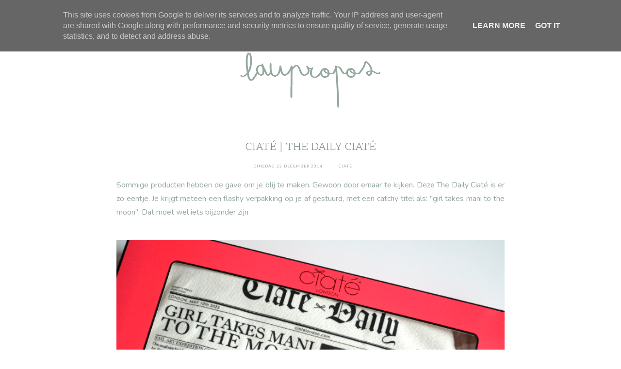

--- FILE ---
content_type: text/html; charset=UTF-8
request_url: http://www.laupropos.be/2015/01/gilette-venus-snap-with-embrace.html
body_size: 20509
content:
<!DOCTYPE html>
<html class='v2 no-js' dir='ltr' lang='en' xmlns='http://www.w3.org/1999/xhtml' xmlns:b='http://www.google.com/2005/gml/b' xmlns:data='http://www.google.com/2005/gml/data' xmlns:expr='http://www.google.com/2005/gml/expr' xmlns:og='http://ogp.me/ns#'>
<head>
<link href='https://www.blogger.com/static/v1/widgets/335934321-css_bundle_v2.css' rel='stylesheet' type='text/css'/>
<script async='async' data-ad-client='pub-3993146896680005' src='https://pagead2.googlesyndication.com/ pagead/js/adsbygoogle.js'></script>
<!-- Global site tag (gtag.js) - Google Analytics -->
<script async='async' src='https://www.googletagmanager.com/gtag/js?id=G-VRNTQZXVE7'></script>
<script>
  window.dataLayer = window.dataLayer || [];
  function gtag(){dataLayer.push(arguments);}
  gtag('js', new Date());

  gtag('config', 'G-VRNTQZXVE7');
</script>
<link href='//ajax.googleapis.com' rel='dns-prefetch'/>
<link href='//fonts.googleapis.com' rel='dns-prefetch'/>
<link href='//use.fontawesome.com' rel='dns-prefetch'/>
<link href='//cdnjs.cloudflare.com' rel='dns-prefetch'/>
<link href='https://fonts.googleapis.com/css?family=Montserrat:300,400,600|Nunito:400,600|Scope+One' rel='stylesheet'/>
<meta content='IE=edge,chrome=1' http-equiv='X-UA-Compatible'/>
<meta content='width=device-width,initial-scale=1.0,maximum-scale=1.0' name='viewport'/>
<meta content='text/html; charset=UTF-8' http-equiv='Content-Type'/>
<meta content='blogger' name='generator'/>
<link href='http://www.laupropos.be/favicon.ico' rel='icon' type='image/x-icon'/>
<link href='http://www.laupropos.be/2015/01/gilette-venus-snap-with-embrace.html' rel='canonical'/>
<link rel="alternate" type="application/atom+xml" title="Laupropos - Atom" href="http://www.laupropos.be/feeds/posts/default" />
<link rel="alternate" type="application/rss+xml" title="Laupropos - RSS" href="http://www.laupropos.be/feeds/posts/default?alt=rss" />
<link rel="service.post" type="application/atom+xml" title="Laupropos - Atom" href="https://www.blogger.com/feeds/1638752215504261916/posts/default" />

<link rel="alternate" type="application/atom+xml" title="Laupropos - Atom" href="http://www.laupropos.be/feeds/2774248926122143555/comments/default" />
<!--Can't find substitution for tag [blog.ieCssRetrofitLinks]-->
<link href='https://blogger.googleusercontent.com/img/b/R29vZ2xl/AVvXsEjH34lI48fgHuK_599o3_so0ZIiZsHZn18MmEG90V3Eb8o_hUs0K6zvBM0fvNQ60wZUTlN5kne90iQdMmZu9Epe0pnY8ZdHM_tBWkT-sE-LNRgyAEWtQE0PpqJRDriKGI9WVYcUwnxz7rM/s1600/gilette+venus+snap+with+embrace+(1).png&container=blogger&gadget=a&rewriteMime=image%2F*' rel='image_src'/>
<meta content='http://www.laupropos.be/2015/01/gilette-venus-snap-with-embrace.html' property='og:url'/>
<meta content='Gilette Venus | Snap with Embrace' property='og:title'/>
<meta content='Belgische beauty -  en lifestyle blog' property='og:description'/>
<meta content='https://blogger.googleusercontent.com/img/b/R29vZ2xl/AVvXsEjH34lI48fgHuK_599o3_so0ZIiZsHZn18MmEG90V3Eb8o_hUs0K6zvBM0fvNQ60wZUTlN5kne90iQdMmZu9Epe0pnY8ZdHM_tBWkT-sE-LNRgyAEWtQE0PpqJRDriKGI9WVYcUwnxz7rM/w1200-h630-p-k-no-nu/gilette+venus+snap+with+embrace+(1).png&container=blogger&gadget=a&rewriteMime=image%2F*' property='og:image'/>
<!-- == Indexation == -->
<meta content='index,follow' name='robots'/>
<!-- Blog Title -->
<meta content='Gilette Venus | Snap with Embrace: Laupropos' property='og:title'/>
<title>Gilette Venus | Snap with Embrace / Laupropos</title>
<!-- Open Graph -->
<meta content='Gilette Venus | Snap with Embrace' property='og:title'/>
<meta content='Laupropos' property='og:site_name'/>
<meta content='blog' property='og:type'/>
<meta content='http://www.laupropos.be/2015/01/gilette-venus-snap-with-embrace.html' property='og:url'/>
<meta content='https://blogger.googleusercontent.com/img/b/R29vZ2xl/AVvXsEjH34lI48fgHuK_599o3_so0ZIiZsHZn18MmEG90V3Eb8o_hUs0K6zvBM0fvNQ60wZUTlN5kne90iQdMmZu9Epe0pnY8ZdHM_tBWkT-sE-LNRgyAEWtQE0PpqJRDriKGI9WVYcUwnxz7rM/s1600/gilette+venus+snap+with+embrace+(1).png&container=blogger&gadget=a&rewriteMime=image%2F*' property='og:image'/>
<style type='text/css'>@font-face{font-family:'Montserrat';font-style:normal;font-weight:400;font-display:swap;src:url(//fonts.gstatic.com/s/montserrat/v31/JTUHjIg1_i6t8kCHKm4532VJOt5-QNFgpCtr6Hw0aXp-p7K4KLjztg.woff2)format('woff2');unicode-range:U+0460-052F,U+1C80-1C8A,U+20B4,U+2DE0-2DFF,U+A640-A69F,U+FE2E-FE2F;}@font-face{font-family:'Montserrat';font-style:normal;font-weight:400;font-display:swap;src:url(//fonts.gstatic.com/s/montserrat/v31/JTUHjIg1_i6t8kCHKm4532VJOt5-QNFgpCtr6Hw9aXp-p7K4KLjztg.woff2)format('woff2');unicode-range:U+0301,U+0400-045F,U+0490-0491,U+04B0-04B1,U+2116;}@font-face{font-family:'Montserrat';font-style:normal;font-weight:400;font-display:swap;src:url(//fonts.gstatic.com/s/montserrat/v31/JTUHjIg1_i6t8kCHKm4532VJOt5-QNFgpCtr6Hw2aXp-p7K4KLjztg.woff2)format('woff2');unicode-range:U+0102-0103,U+0110-0111,U+0128-0129,U+0168-0169,U+01A0-01A1,U+01AF-01B0,U+0300-0301,U+0303-0304,U+0308-0309,U+0323,U+0329,U+1EA0-1EF9,U+20AB;}@font-face{font-family:'Montserrat';font-style:normal;font-weight:400;font-display:swap;src:url(//fonts.gstatic.com/s/montserrat/v31/JTUHjIg1_i6t8kCHKm4532VJOt5-QNFgpCtr6Hw3aXp-p7K4KLjztg.woff2)format('woff2');unicode-range:U+0100-02BA,U+02BD-02C5,U+02C7-02CC,U+02CE-02D7,U+02DD-02FF,U+0304,U+0308,U+0329,U+1D00-1DBF,U+1E00-1E9F,U+1EF2-1EFF,U+2020,U+20A0-20AB,U+20AD-20C0,U+2113,U+2C60-2C7F,U+A720-A7FF;}@font-face{font-family:'Montserrat';font-style:normal;font-weight:400;font-display:swap;src:url(//fonts.gstatic.com/s/montserrat/v31/JTUHjIg1_i6t8kCHKm4532VJOt5-QNFgpCtr6Hw5aXp-p7K4KLg.woff2)format('woff2');unicode-range:U+0000-00FF,U+0131,U+0152-0153,U+02BB-02BC,U+02C6,U+02DA,U+02DC,U+0304,U+0308,U+0329,U+2000-206F,U+20AC,U+2122,U+2191,U+2193,U+2212,U+2215,U+FEFF,U+FFFD;}</style>
<style id='page-skin-1' type='text/css'><!--
/*
-----------------------------------------------
Blogger Template
Name:     Nova
Designer: Maira Gallardo
URL:      https://mairagstudio.com
Version:  1.5.0
----------------------------------------------- */
/* Variable definitions
====================
<Group description="Color Palette" selector="body">
<Variable name="primary" description="Primary Color" type="color" default="#424242"/>
<Variable name="secondary" description="Secondary Color" type="color" default="#fcf7f4"/>
<Variable name="accent" description="Accent Color" type="color" default="#fbefe8"/>
</Group>
<Group description="Blog Title" selector=".title-area h1">
<Variable name="header.font" description="Blog Title Font" type="font" default="3rem Scope One, sans-serif"/>
<Variable name="header.color" description="Blog Title Color" type="color" default="#424242" />
</Group>
<Group description="Menu" selector=".nav-primary">
<Variable name="menu.font" description="Menu Font" type="font" default="0.7rem Montserrat, sans-serif"/>
<Variable name="menu.color" description="Menu Font Color" type="color" default="#424242"/>
<Variable name="menu.hover" description="Menu Hover Color" type="color" default="#000000"/>
</Group>
<Group description="Post Title" selector=".post-title">
<Variable name="post.title.font" description="Post Title Font" type="font" default="1.3rem Scope One, sans-serif"/>
<Variable name="post.title.color" description="Post Title Color" type="color" default="#424242"/>
</Group>
<Group description="Body Copy" selector="body">
<Variable name="body.font" description="Font" type="font" default="16px Nunito, sans-serif"/>
</Group>
<Group description="Links" selector="body">
<Variable name="link.color" description="Link Color" type="color" default="#fbefe8"/>
<Variable name="link.visited" description="Visited Color" type="color" default="#000000"/>
<Variable name="link.hover" description="Hover Color" type="color" default="#42422"/>
</Group>
<Group description="Gadgets" selector="h2">
<Variable name="gadget.font" description="Gadget Title Font" type="font" default="1.2rem Montserrat, sans-serif"/>
<Variable name="gadget.color" description="Gadget Title Color" type="color" default="#424242"/>
</Group>
<Variable name="startSide" description="Side where text starts in blog language" type="automatic" default="left"/>
<Variable name="endSide" description="Side where text ends in blog language" type="automatic" default="right"/>
*/------------------------------------------------------*/
/*--------------------------------------------------------------
TABLE OF CONTENTS
----------------------------------------------------------------
# Normalize
# Elements
# Forms
# Structure and Layout
# Site Header
# Site Navigation
# Widgets
# Content Area
# Site Footer
# 404 Error Page
# Media Queries
/*--------------------------------------------------------------
# Normalize
--------------------------------------------------------------*/
/*! normalize.css v8.0.1 | MIT License | github.com/necolas/normalize.css */
/* Document
========================================================================== */
/**
* 1. Correct the line height in all browsers.
* 2. Prevent adjustments of font size after orientation changes in iOS.
*/
html {
line-height: 1.15; /* 1 */
-webkit-text-size-adjust: 100%; /* 2 */
}
/* Sections
========================================================================== */
/**
* Remove the margin in all browsers.
*/
body {
margin: 0;
}
/**
* Render the `main` element consistently in IE.
*/
main {
display: block;
}
/**
* Correct the font size and margin on `h1` elements within `section` and
* `article` contexts in Chrome, Firefox, and Safari.
*/
h1 {
font-size: 2em;
margin: 0.67em 0;
}
/* Grouping content
========================================================================== */
/**
* 1. Add the correct box sizing in Firefox.
* 2. Show the overflow in Edge and IE.
*/
hr {
box-sizing: content-box; /* 1 */
height: 0; /* 1 */
overflow: visible; /* 2 */
}
/**
* 1. Correct the inheritance and scaling of font size in all browsers.
* 2. Correct the odd `em` font sizing in all browsers.
*/
pre {
font-family: monospace, monospace; /* 1 */
font-size: 1em; /* 2 */
}
/* Text-level semantics
========================================================================== */
/**
* Remove the gray background on active links in IE 10.
*/
a {
background-color: transparent;
}
/**
* 1. Remove the bottom border in Chrome 57-
* 2. Add the correct text decoration in Chrome, Edge, IE, Opera, and Safari.
*/
abbr[title] {
border-bottom: none; /* 1 */
text-decoration: underline; /* 2 */
text-decoration: underline dotted; /* 2 */
}
/**
* Add the correct font weight in Chrome, Edge, and Safari.
*/
b,
strong {
font-weight: bolder;
}
/**
* 1. Correct the inheritance and scaling of font size in all browsers.
* 2. Correct the odd `em` font sizing in all browsers.
*/
code,
kbd,
samp {
font-family: monospace, monospace; /* 1 */
font-size: 1em; /* 2 */
}
/**
* Add the correct font size in all browsers.
*/
small {
font-size: 80%;
}
/**
* Prevent `sub` and `sup` elements from affecting the line height in
* all browsers.
*/
sub,
sup {
font-size: 75%;
line-height: 0;
position: relative;
vertical-align: baseline;
}
sub {
bottom: -0.25em;
}
sup {
top: -0.5em;
}
/* Embedded content
========================================================================== */
/**
* Remove the border on images inside links in IE 10.
*/
img {
border-style: none;
}
/* Forms
========================================================================== */
/**
* 1. Change the font styles in all browsers.
* 2. Remove the margin in Firefox and Safari.
*/
button,
input,
optgroup,
select,
textarea {
font-family: inherit; /* 1 */
font-size: 100%; /* 1 */
line-height: 1.15; /* 1 */
margin: 0; /* 2 */
}
/**
* Show the overflow in IE.
* 1. Show the overflow in Edge.
*/
button,
input { /* 1 */
overflow: visible;
}
/**
* Remove the inheritance of text transform in Edge, Firefox, and IE.
* 1. Remove the inheritance of text transform in Firefox.
*/
button,
select { /* 1 */
text-transform: none;
}
/**
* Correct the inability to style clickable types in iOS and Safari.
*/
button,
[type="button"],
[type="reset"],
[type="submit"] {
-webkit-appearance: button;
}
/**
* Remove the inner border and padding in Firefox.
*/
button::-moz-focus-inner,
[type="button"]::-moz-focus-inner,
[type="reset"]::-moz-focus-inner,
[type="submit"]::-moz-focus-inner {
border-style: none;
padding: 0;
}
/**
* Restore the focus styles unset by the previous rule.
*/
button:-moz-focusring,
[type="button"]:-moz-focusring,
[type="reset"]:-moz-focusring,
[type="submit"]:-moz-focusring {
outline: 1px dotted ButtonText;
}
/**
* Correct the padding in Firefox.
*/
fieldset {
padding: 0.35em 0.75em 0.625em;
}
/**
* 1. Correct the text wrapping in Edge and IE.
* 2. Correct the color inheritance from `fieldset` elements in IE.
* 3. Remove the padding so developers are not caught out when they zero out
*    `fieldset` elements in all browsers.
*/
legend {
box-sizing: border-box; /* 1 */
color: inherit; /* 2 */
display: table; /* 1 */
max-width: 100%; /* 1 */
padding: 0; /* 3 */
white-space: normal; /* 1 */
}
/**
* Add the correct vertical alignment in Chrome, Firefox, and Opera.
*/
progress {
vertical-align: baseline;
}
/**
* Remove the default vertical scrollbar in IE 10+.
*/
textarea {
overflow: auto;
}
/**
* 1. Add the correct box sizing in IE 10.
* 2. Remove the padding in IE 10.
*/
[type="checkbox"],
[type="radio"] {
box-sizing: border-box; /* 1 */
padding: 0; /* 2 */
}
/**
* Correct the cursor style of increment and decrement buttons in Chrome.
*/
[type="number"]::-webkit-inner-spin-button,
[type="number"]::-webkit-outer-spin-button {
height: auto;
}
/**
* 1. Correct the odd appearance in Chrome and Safari.
* 2. Correct the outline style in Safari.
*/
[type="search"] {
-webkit-appearance: textfield; /* 1 */
outline-offset: -2px; /* 2 */
}
/**
* Remove the inner padding in Chrome and Safari on macOS.
*/
[type="search"]::-webkit-search-decoration {
-webkit-appearance: none;
}
/**
* 1. Correct the inability to style clickable types in iOS and Safari.
* 2. Change font properties to `inherit` in Safari.
*/
::-webkit-file-upload-button {
-webkit-appearance: button; /* 1 */
font: inherit; /* 2 */
}
/* Interactive
========================================================================== */
/*
* Add the correct display in Edge, IE 10+, and Firefox.
*/
details {
display: block;
}
/*
* Add the correct display in all browsers.
*/
summary {
display: list-item;
}
/* Misc
========================================================================== */
/**
* Add the correct display in IE 10+.
*/
template {
display: none;
}
/**
* Add the correct display in IE 10.
*/
[hidden] {
display: none;
}
/*------------------------------------------------------------------------------
# Elements
----------------------------------------------------------------------------- */
/* Defaults
------------------------------------------ */
body {
background: #ffffff;
color: #94a89e;
font: normal normal 16px Nunito, sans-serif;
font-size: 16px;
font-weight: 400;
line-height: 1.8;
-webkit-font-smoothing: antialiased;
-moz-osx-font-smoothing: grayscale;
}
#navbar,
#Attribution1,
.post-icons,
.post-timestamp,
.feed-links {
display: none;
}
a,
button,
input:focus,
input[type="button"],
input[type="reset"],
input[type="submit"],
textarea:focus,
.button {
-webkit-transition: all 0.4s ease-in-out;
-moz-transition: all 0.4s ease-in-out;
-ms-transition: all 0.4s ease-in-out;
-o-transition: all 0.4s ease-in-out;
transition: all 0.4s ease-in-out;
}
::-moz-selection,
::selection {
color: #424242;
}
a,
.status-msg-wrap a {
color: #94a89e;
text-decoration: none;
}
a:hover {
color: #000000;
text-decoration: none;
}
a:visited {
color: #7e8f86;
text-decoration: none;
}
p {
margin: 0 0 20px;
padding: 0;
}
b,
strong {
font-weight: 600;
}
code {
font-family: Courier, monospace;
margin: 20px 0;
color: #000000;
font-size: 0.87rem;
}
.highlight {
background: #f8f8f8;
color: #94a89e;
padding: 0 5px;
}
.section,
.widget {
margin: 0;
}
/* Blockquote
--------------------------------------------- */
blockquote,
cite {
font-style: normal;
}
blockquote {
font-size: 1.2rem;
margin: 30px auto;
padding: 0 0 0 15px;
border-left: 2px solid #f8f8f8;
}
blockquote p {
margin: 0;
}
blockquote cite {
text-transform: uppercase;
letter-spacing: 1px;
font-size: 0.78rem;
display: block;
margin-top: 15px;
}
/* Headings
--------------------------------------------- */
h1,
h2,
h3,
h4,
h5,
h6 {
line-height: 1.6;
margin: 0 0 16px;
font: 3rem Scope One, sans-serif;
font-weight: 400;
}
h1,
h2,
h4,
h5,
h6 {
color: #94a89e;
}
h3 {
color: #f8f8f8;
}
h1 {
font-size: 2.5rem;
}
h2 {
font-size: 2rem;
}
h3 {
font-size: 1.75rem;
}
h4 {
font-size: 1.5rem;
}
h5 {
font-size: 1.25rem;
text-transform: uppercase;
}
h6 {
font-size: 1rem;
text-transform: uppercase;
}
/* Objects
--------------------------------------------- */
embed,
iframe,
img,
object,
video {
max-width: 100%;
}
img {
height: auto;
}
/* Tables
--------------------------------------------- */
table {
border-collapse: collapse;
border-spacing: 0;
line-height: 2;
margin-bottom: 2.5rem;
width: 100%;
}
td,
th {
text-align: left;
padding: 10px;
}
td {
padding: 10px;
}
th {
text-transform: uppercase;
letter-spacing: 1px;
font-weight: normal;
}
/*------------------------------------------------------------------------------
# Forms
----------------------------------------------------------------------------- */
input,
select,
textarea {
background: transparent;
border: 1px solid #94a89e;
font: normal normal 16px Nunito, sans-serif;
color: #94a89e;
padding: 10px 16px;
width: 100%;
}
input:focus,
textarea:focus {
border: none;
outline: 0;
}
input[type="checkbox"],
input[type="image"],
input[type="radio"] {
width: auto;
}
::-moz-placeholder {
color: #94a89e;
opacity: 1;
letter-spacing: 1px;
font: 0.7rem Montserrat, sans-serif;
font-size: 0.7rem;
}
::-webkit-input-placeholder {
color: #94a89e;
opacity: 1;
letter-spacing: 1px;
font: 0.7rem Montserrat, sans-serif;
font-size: 0.7rem;
}
[placeholder]:focus::-webkit-input-placeholder {
transition: opacity .5s .5s ease;
opacity: 0;
}
[placeholder]:focus::-moz-placeholder {
transition: opacity .5s .5s ease;
opacity: 0;
}
input:-webkit-autofill {
-webkit-box-shadow: 0 0 0 1000px #fff inset;
}
button,
input[type="button"],
input[type="reset"],
input[type="submit"],
.button {
background: #94a89e;
border: 1px solid #94a89e;
color: #f8f8f8;
cursor: pointer;
padding: 10px 16px;
font: 0.7rem Montserrat, sans-serif;
font-size: 0.78rem;
font-weigt: 600;
letter-spacing: 1px;
}
button:hover,
input:hover[type="button"],
input:hover[type="reset"],
input:hover[type="submit"],
.button:hover {
background: transparent;
border: 1px solid #94a89e;
color: #94a89e;
}
/*--------------------------------------------------------------------------------
# Structure and Layout
------------------------------------------------------------------------------- */
/* Site Containers
--------------------------------------------- */
.site-inner,
.wrap {
max-width: 1100px;
margin: 0 auto;
}
.site-inner {
clear: both;
}
/* Column widths and positions
--------------------------------------------- */
.content-sidebar-wrap {
margin-bottom: 50px;
max-width: 1100px;
}
.content {
width: 100%;
}
.menu.section,
.main.section,
.footer.section {
margin: 0;
}
/* Column Classes
--------------------------------------------- */
.one-half {
width: 48%;
}
.one-third {
width: 31%;
}
.one-fourth {
width: 23%;
}
.first {
clear: both;
}
/*-----------------------------------------------------------------------------
# Site Header
---------------------------------------------------------------------------- */
.site-header {
margin: 60px auto;
clear: both;
text-align: center;
}
/* Title Area
--------------------------------------------- */
.header.section {
margin: 0 auto;
}
.title-area h1 {
margin: 0;
}
h1 a,
.site-title a {
line-height: 1.2;
font: 3rem Scope One, sans-serif;
color: #424242;
letter-spacing: 1px;
text-align: center;
margin: 0;
}
.site-title a,
.site-title a:hover {
color: #424242;
}
#Header1_headerimg {
max-width: 100%;
width: 300px;
height: auto;
margin: 0 auto;
}
header .description {
font: 0.7rem Montserrat, sans-serif;
text-transform: uppercase;
font-weight: 600;
}
header .widget {
margin: 0;
}
/*--------------------------------------------------------------------------------
# Site Navigation
------------------------------------------------------------------------------- */
.nav-primary {
background: #f8f8f8;
text-align: center;
text-transform: uppercase;
position: relative;
}
.menu-display {
display: block !important;
line-height: 1;
}
.menu-display > ul {
line-height: 1;
}
.main-menu > ul > li {
display: inline-block;
position: relative;
padding: 15px;
}
.main-menu > ul > li:hover {
background: #424242;
}
.menu-display a {
font: 0.7rem Montserrat, sans-serif;
letter-spacing: 1px;
font-weight: 600;
color: #7e8f86;
}
.menu-display a:hover,
.menu-display .sub-menu a:hover {
color: #FFFFFF;
}
.main-menu ul > li > .sub-menu {
background: #f8f8f8;
position: absolute;
left: -9999px;
top: 100%;
opacity: 0;
-webkit-transition: opacity .4s ease-in-out;
-moz-transition: opacity .4s ease-in-out;
-ms-transition: opacity .4s ease-in-out;
-o-transition: opacity .4s ease-in-out;
transition: opacity .4s ease-in-out;
z-index: 999;
text-align: left;
margin-left: -15px;
padding: 15px;
width: 200px;
}
.nav-primary .has-children:hover>.sub-menu {
left: auto;
opacity: 1;
}
.main-menu li ul li {
display: block;
padding: 15px 0 0;
text-align: left;
}
.main-menu li ul li a {
z-index: 9999;
}
.slicknav_menu {
display: none;
}
/* Search Box
-----------------------------------------------*/
.search-div {
position: relative;
padding: 0 15px;
}
.search-div input {
background: transparent;
width: auto;
text-transform: uppercase;
border: none;
padding: 0;
}
.search-div input[type="search"] {
-moz-transition: 400ms width ease;
-webkit-transition-duration: 400ms;
-webkit-transition-property: width;
-webkit-transition-timing-function: ease;
-o-transition-duration: 400ms;
-o-transition-property: width;
-o-transition-timing-function: ease;
width: 80px;
border: none;
font: 0.7rem Montserrat, sans-serif;
padding: 0 5px 0 0;
}
.search-div input[type="search"]:focus {
width: 125px;
}
input:focus:-ms-input-placeholder {
color: transparent;
}
.search-form input[type="submit"] {
border: none;
font-family: FontAwesome;
background: transparent;
color: #7e8f86;
font-size: 0.78rem;
padding: 0;
}
.search-form input[type="submit"]:hover {
color: #f8f8f8;
border: none;
outline: 0;
}
/* Carousel
-------------------------------------------------------*/
.featured-posts {
margin: 0 auto 25px;
}
#main-slider .item {
position: relative;
}
.slide-container {
color: #94a89e;
margin: 0 auto;
position: absolute;
bottom: 0;
left: 50%;
-webkit-transform: translate(-50%, 0) scale(1.0, 1.0);
transform: translate(-50%, 0) scale(1.0, 1.0);
text-align: center;
-webkit-font-smoothing: subpixel-antialiased;
background: rgba(256, 256, 256, 0.9);
padding: 30px;
width: 50%;
}
.slide-container h2 {
font-size: 1.5rem;
color: #94a89e;
margin: 0 0 15px;
text-transform: uppercase;
}
.slide-container .more-link {
text-transform: uppercase;
font: 0.7rem Montserrat, sans-serif;
font-weight: 600;
font-size: 0.78rem;
}
#main-slider .owl-theme .owl-dots {
text-align: center;
position: relative;
margin-top: 30px;
}
.owl-theme .owl-dots span {
width: 8px;
height: 8px;
border: 2px solid #424242;
border-radius: 100%;
margin-right: 10px;
display: inline-block;
vertical-align: middle;
transition: all .3s ease-in-out;
}
.owl-theme .owl-dot {
display: inline-block;
zoom: 1;
}
.owl-theme .owl-dot.active span,
.owl-theme .owl-dot:hover span {
background: #424242;
}
/* About
-------------------------------------------------------*/
.about-wrap {
background: #f8f8f8;
margin: 0 auto 50px;
padding: 50px 0;
}
.about .widget:first-child {
width: 20%;
}
.about .widget:nth-child(2) {
width: 25%;
}
.about .widget:last-child {
width: 45.2%;
}
.about .widget-content img {
width: 100%;
height: 330px;
object-fit: cover;
}
.about .caption {
display: none;
}
.about a {
color: #94a89e;
font: 0.7rem Montserrat, sans-serif;
font-weight: 600;
font-size: 0.78rem;
text-transform: uppercase;
}
/*------------------------------------------------------------------------------
# Widgets
----------------------------------------------------------------------------- */
.widget {
word-wrap: break-word;
line-height: 1.8;
}
.widget ul {
padding: 0;
}
.widget ol>li {
list-style-position: inside;
list-style-type: decimal;
padding-left: 20px;
text-indent: 20px;
}
.widget li {
border: none;
margin: 0;
padding: 0;
}
/* Social Icons
----------------------------------------------*/
#LinkList501 {
text-align: center;
}
#LinkList501 li {
padding: 0 10px;
display: inline-block;
}
#LinkList501 a {
color: #94a89e;
}
#LinkList501 a:hover {
color: #f8f8f8;
}
#LinkList501 .fa {
font-size: 0.78rem;
}
/* Newsletter
----------------------------------------------*/
.footer-widgets .HTML h2,
#HTML500 h2 {
width: 30%;
margin: 0;
font: normal normal 1.3rem Scope One, sans-serif;
font-size: 1.5rem;
}
.footer-widgets .HTML .widget-content,
#HTML500 .widget-content {
width: 70%;
}
.mc-field-group {
width: 30%;
}
#mc_embed_signup form input {
border: none;
text-transform: uppercase;
text-align: center;
font: 0.7rem Montserrat, sans-serif;
font-size: 0.87rem;
background: #424242;
}
#mc_embed_signup form input[type="submit"] {
background: #94a89e;
border: 1px solid #94a89e;
color: #f8f8f8;
padding: 8px 15px;
margin: 0;
font-size: 0.78rem;
}
#mc_embed_signup form input:hover[type="submit"] {
background: transparent;
border: 1px solid #94a89e;
color: #94a89e;
}
/*--------------------------------------------------------------------------
Content Area
------------------------------------------------------------------------- */
/* Entry Meta
------------------------------------*/
.entry-meta {
font: normal normal 16px Nunito, sans-serif;
font-size: 0.5rem;
letter-spacing: 1px;
margin: 10px auto 20px;
text-transform: uppercase;
}
.entry-meta ul {
text-align: center;
}
.widget .post-body ul {
padding: 0;
margin: 0;
}
.entry-meta ul li {
display: inline-block;
padding: 0 15px;
margin: 0;
}
.post-labels a:not(:first-child) {
display: none;
}
/* Entry
-------------------------------*/
h1.post-title {
margin-bottom: 15px;
font: normal normal 1.3rem Scope One, sans-serif;
font-size: 1.5rem;
text-align: center;
text-transform: uppercase;
color: #7e8f86;
line-height: 1.6;
}
h2.post-title,
h2.post-title a {
font: normal normal 1.3rem Scope One, sans-serif;
font-size: 1.5rem;
text-align: left;
text-transform: uppercase;
color: #7e8f86;
line-height: 1.6;
}
.post-content,
.byncomments {
margin: 0 auto;
text-align: justify;
}
.post-body img {
width: 100%;
height: auto;
}
.post-body ul li {
margin: 0 0 10px 20px;
list-style-type: disc;
}
.post-body ul li ul,
.post-body ol li ol {
padding-left: 16px !important;
}
.post-body ol>li {
padding-left: 0;
text-indent: 0;
}
a.more-link {
font: normal normal 1.3rem Scope One, sans-serif;
font-size: 1rem;
padding: 25px 0;
color: #94a89e;
}
a.more-link:hover {
color: #f8f8f8;
}
/* Share buttons
-------------------------------------*/
.share-post {
margin: 30px auto 15px;
text-align: center;
}
.share-post.bottom {
margin: 30px auto;
}
.share li {
display: inline-block;
padding: 0 12px !important;
}
.share li a {
color: #94a89e;
}
.share .fa {
font-size: 0.87rem;
}
.share .fa:hover {
color: #000000;
}
/* Related Posts
----------------------------------------------- */
.related-posts {
border-top: 1px solid #94a89e;
padding: 30px 0;
text-align: center;
}
.related-posts h6 {
margin-bottom: 30px;
}
.related-posts ul {
display: -webkit-box;
display: -ms-flexbox;
display: flex;
-webkit-box-orient: horizontal;
-webkit-box-direction: normal;
flex-direction: row;
flex-wrap: wrap;
-webkit-box-pack: justify;
-ms-flex-pack: justify;
justify-content: space-between;
-webkit-box-align: start;
-ms-flex-align: start;
align-items: flex-start;
}
.related-posts ul li {
list-style: none;
text-align: center;
}
.related-posts ul li img {
margin-bottom: 15px;
width: 100%;
height: auto !important;
}
.related-posts ul li img:hover {
opacity: 0.7;
}
.related-posts ul li a {
color: #94a89e;
font-size: 0.87rem;
}
/* Post footer
---------------------------------- */
.post-footer {
margin: 0 auto;
}
/* Comments
------------------------------------ */
.byncomments h4,
.byncomments h3 {
font-size: 1em;
text-transform: uppercase;
color: #94a89e;
}
.widget .byncomments ol>li {
text-indent: 0;
list-style-type: none;
list-style-position: initial;
}
.comments .comments-content .comment:first-child {
padding: 0;
}
.comments .comments-content .comment {
margin: 30px 0 0;
}
.comments .avatar-image-container {
margin: 0 15px 20px 0;
border-radius: 50%;
max-height: 50px;
width: 50px;
}
.comments .avatar-image-container img {
max-width: 50px;
}
.comments .comment-block {
margin: 0;
}
.comment-header {
text-transform: uppercase;
letter-spacing: 1px;
}
.comments .comments-content .user {
display: block;
}
.comments .comments-content .user a {
font-weight: 400;
color: #94a89e;
}
.comments .comments-content .icon.blog-author {
display: none;
}
.comments .comments-content .datetime {
margin: 0;
font-size: 0.75rem;
}
body .comment-content {
margin: 30px 0;
}
.comment-actions {
font-size: 0.75rem;
text-transform: uppercase;
letter-spacing: 1px;
}
.comments .comments-content .comment-replies {
margin: 15px 0 0 15px;
}
.comments .comments-content .comment-replies li:last-child {
border-bottom: 1px solid #94a89e;
}
.thread-toggle,
.comments .continue a {
font-size: 0.75rem;
text-transform: uppercase;
font-weight: 400;
}
/* Status Message
------------------------------*/
.status-msg-wrap {
width: 100%;
margin: 0 auto 30px;
text-align: center;
}
.status-msg-body {
padding: 0 0 15px;
font-size: 2rem;
position: relative;
}
.status-msg-hidden {
visibility: visible;
padding: 0;
}
.status-msg-bg {
background-color: transparent;
}
/*-----------------------------------------------
Posts Navigation
---------------------------------------------- */
#blog-pager {
margin-bottom: 50px;
border-top: 1px solid #94a89e;
border-bottom: 1px solid #94a89e;
padding: 25px 0;
}
.pagination-previous,
.pagination-next {
width: 50%;
}
.pagination-next {
border-right: 1px solid #94a89e;
padding-right: 15px;
}
.pagination-previous {
padding-left: 15px;
}
.pagination-previous .prev,
.pagination-next .next {
font-size: 0.78em;
}
.blog-pager-newer-link,
.blog-pager-older-link {
font: 0.7rem Montserrat, sans-serif;
font-size: 0.78rem;
font-weight: 600;
color: #94a89e;
text-transform: uppercase;
}
/*------------------------------------------------------
SITE FOOTER
------------------------------------------------------*/
.footer-widgets {
background: #f8f8f8;
padding: 50px 0;
}
.site-footer {
max-width: 1100px;
margin: 25px auto;
font: 0.7rem Montserrat, sans-serif;
letter-spacing: 1px;
text-transform: uppercase;
}
.site-credits {
text-align: center;
}
.site-credits a {
color: #94a89e;
}
a.back-to-top {
position: fixed;
bottom: 15px;
right: 30px;
color: #94a89e;
font-size: 2rem;
display: none;
margin: 0;
line-height: 1;
}
/*-----------------------------------------------
MEDIA QUERIES
------------------------------------------------*/
@media screen and (max-width: 1024px) {
.nav-primary .wrap,
.site-header .wrap,
.about-wrap .wrap,
.site-inner,
.site-footer,
.featured-posts {
padding: 0 2rem;
}
.footer-widgets {
padding: 2rem;
}
.about .widget-content img {
height: 290px;
}
.slide-container {
width: 40%;
}
.slide-container h2 {
font-size: 1.2rem;
}
}
@media screen and (max-width: 900px) {
.nav-primary {
display: none;
}
.about .widget:first-child,
.about .widget:nth-child(2) {
width: 48%;
}
.about .widget:last-child {
width: 100%;
margin-top: 2rem;
}
.about .widget-content img {
height: 338px;
}
.site-header {
margin: 5rem auto;
}
/* Responsive menu
-----------------------------------*/
.slicknav_menu {
background: #f8f8f8;
padding: 10px 2rem;
text-align: center;
display: block;
}
.slicknav_menu h2,
.slicknav_arrow {
display: none;
}
.slicknav_btn {
cursor: pointer;
}
.slicknav_menu .slicknav_menutxt {
display: none;
}
.slicknav_btn.slicknav_open .slicknav_menutxt {
z-index: 999;
}
.slicknav_icon {
position: relative;
display: block;
width: 1.5rem;
cursor: pointer;
}
.slicknav_icon:hover span {
background: #7e8f86;
}
.slicknav_icon>span {
position: absolute;
display: block;
width: 100%;
height: 2px;
border-radius: 0;
background-color: #7e8f86;
}
.slicknav_icon>span:nth-child(2) {
top: -6px;
}
.slicknav_icon>span:nth-child(3) {
top: 6px;
}
.slicknav_nav {
background: #f8f8f8;
position: absolute;
top: 45px;
left: 0;
z-index: 999;
width: 100%;
height: auto;
overflow: hidden;
padding: 2rem;
letter-spacing: 1px;
}
.slicknav_nav ul {
padding: 0;
margin: 0 auto;
text-align: left;
position: relative;
}
.slicknav_nav li {
display: block;
padding-bottom: 2rem;
}
.slicknav_nav li a {
font: 0.7rem Montserrat, sans-serif;
color: #7e8f86;
text-transform: uppercase;
font-size: 1rem;
}
.slicknav_nav li>ul>li {
padding-left: 30px;
}
.slicknav_nav ul ul {
padding: 30px 0 0;
}
.slicknav_nav #formsearch {
display: block;
}
.slicknav_nav .search {
max-width: 300px;
}
.slicknav_nav .search-button {
display: none;
}
.footer-widgets .HTML,
#HTML500,
#mc_embed_signup_scroll {
-webkit-box-orient: vertical;
-webkit-box-direction: normal;
-ms-flex-direction: column;
flex-direction: column;
}
.footer-widgets .HTML h2,
#HTML500 h2,
.footer-widgets .HTML .widget-content,
#HTML500 .widget-content,
.mc-field-group {
width: 100%;
}
.footer-widgets input {
max-width: 95%;
}
.footer-widgets input[type="submit"] {
max-width: 100%;
}
.footer-widgets .HTML h2,
#HTML500 h2,
.mc-field-group {
text-align: center;
margin-bottom: 1rem;
}
.entry-meta ul li {
margin-bottom: 1rem;
}
}
@media screen and (max-width: 767px) {
body .columns {
-webkit-box-orient: vertical;
-webkit-box-direction: normal;
-ms-flex-direction: column;
flex-direction: column;
}
.five-sixths,
.four-sixths,
.one-fourth,
.one-half,
.one-sixth,
.one-third,
.three-fourths,
.three-sixths,
.two-fourths,
.two-sixths,
.two-thirds {
width: 100%;
}
.slide-container {
width: 60%;
}
.about .widget:first-child,
.about .widget:nth-child(2),
.about .widget:last-child {
width: 100%;
}
.about .widget:first-child,
.about .widget:nth-child(2) {
margin-bottom: 2rem;
}
.about .widget-content img {
height: 350px;
}
.search-div input[type="search"]:focus {
width: 150px;
}
.slicknav_nav {
top: 39px;
}
.footer-widgets input {
max-width: 90%;
}
#mc_embed_signup form input {
margin: 0 0 1rem;
}
.site-credits {
line-height: 1.8;
}
.related-posts ul li {
margin: 0 0 2rem;
}
.pagination-next,
.pagination-previous {
width: 100%;
border-right: none;
padding: 0;
}
.pagination-next {
border-bottom: 1px solid #94a89e;
padding-bottom: 2rem;
}
.pagination-previous {
padding-top: 2rem;
}
}
@media screen and (max-width: 380px) {
.about .widget-content img {
height: 311px;
}
}

--></style>
<style id='template-skin-1' type='text/css'><!--
#layout{
min-width: 0;
max-width:1100px;
width:1100px;
}
#layout .site-inner {
margin: 0 auto;
}
#layout .header-wrapper {
min-width: 100%;
width: 100%;
}
#layout .content,
#layout .main-wrapper{
padding:0;
}
#layout .region-inner {
min-width: 0;
width: auto;
}
body#layout div.section{
border:none;
padding:10px 0;
background:#ccc;
}
body#layout .section h4{
text-transform:uppercase;
color:#ffffff;
padding:0 0 15px;
}
body#layout .draggable-widget .widget-wrap3,
body#layout div.layout-widget-description,
body#layout .widget-content a{
color:#000000;
}
body#layout .add_widget{
border:none;
}
body#layout .add_widget a{
text-transform:uppercase;
}
body#layout .widget-content{
border:none;
}
#layout .column-center-outer,
#layout .column-right-outer {
padding:20px 20px 0;
margin-bottom:30px;
overflow:hidden;
}
#layout .column-right-outer{
width:25%;
}
#layout .topbar{
position:relative;
}
#layout .search{
display:none;
}
--></style>
<style>
.columns {
	display: -webkit-box;
	display: -ms-flexbox;
	display: flex;
	-webkit-box-orient: horizontal;
	-webkit-box-direction: normal;
	-ms-flex-direction: row;
	flex-direction: row;
	-ms-flex-wrap: wrap;
      flex-wrap: wrap;
	-webkit-box-pack: justify;
	-ms-flex-pack: justify;
	justify-content: space-between;
	-webkit-box-align: start;
	-ms-flex-align: start;
	align-items: flex-start;
}

.columns.center {
	-webkit-box-align: center;
	-ms-flex-align: center;
	align-items: center;
}

.nav-primary .wrap {
	display: -webkit-box;
	display: -ms-flexbox;
	display: flex;
	-webkit-box-orient: horizontal;
	-webkit-box-direction: normal;
	-ms-flex-direction: row;
	flex-direction: row;
	-ms-flex-wrap: wrap;
      flex-wrap: wrap;
	-webkit-box-pack: center;
	-ms-flex-pack: center;
	justify-content: center;
	-webkit-box-align: center;
	-ms-flex-align: center;
	align-items: center;
}

.footer-widgets .HTML,
#HTML500,
#mc_embed_signup_scroll {
	display: -webkit-box;
	display: -ms-flexbox;
	display: flex;
	-webkit-box-orient: horizontal;
	-webkit-box-direction: normal;
	-ms-flex-direction: row;
	flex-direction: row;
	-ms-flex-wrap: wrap;
      flex-wrap: wrap;
	-webkit-box-pack: justify;
	-ms-flex-pack: justify;
	justify-content: space-between;
	-webkit-box-align: center;
	-ms-flex-align: center;
	align-items: center;
}


  .hidden {
	display: none;
}
@media screen and (max-width: 900px){
.slicknav_menu {
	display: -webkit-box;
	display: -ms-flexbox;
	display: flex;
	-webkit-box-orient: horizontal;
	-webkit-box-direction: normal;
	-ms-flex-direction: row;
	flex-direction: row;
	-ms-flex-wrap: wrap;
      flex-wrap: wrap;
	-webkit-box-pack: justify;
	-ms-flex-pack: justify;
	justify-content: space-between;
	-webkit-box-align: center;
	-ms-flex-align: center;
	align-items: center;
}
}
</style>
<script src='https://ajax.googleapis.com/ajax/libs/jquery/2.2.4/jquery.min.js'></script>
<script src='https://cdnjs.cloudflare.com/ajax/libs/SlickNav/1.0.10/jquery.slicknav.min.js'></script>
<!-- == NO FOUC == -->
<script type='text/javascript'>
    $('html').addClass('hidden');
    $(document).ready(function() { 
      $('html').removeClass('hidden');  
     });  
</script>
<script src='https://use.fontawesome.com/34f76dd3e3.js'></script>
<script src='https://cdnjs.cloudflare.com/ajax/libs/OwlCarousel2/2.2.1/owl.carousel.min.js'></script>
<link href='https://cdnjs.cloudflare.com/ajax/libs/OwlCarousel2/2.2.1/assets/owl.carousel.min.css' rel='stylesheet'/>
<script src='https://cdnjs.cloudflare.com/ajax/libs/jquery.matchHeight/0.7.2/jquery.matchHeight-min.js'></script>
<script type='text/javascript'>
//<![CDATA[
var showpostthumbnails_gal = true;
var showpostsummary_gal = true;
var random_posts = false;
var numchars_gal = 0;
var numposts_gal = 6;

function showgalleryposts( json ) {
	var numPosts = json.feed.openSearch$totalResults.$t;
	var indexPosts = new Array();
	document.write( '<div id="main-slider"><div class="owl-carousel owl-theme">' );
	for ( var i = 0; i < numPosts; ++i ) {
		indexPosts[ i ] = i
	}
	if ( random_posts == true ) {
		indexPosts.sort( function() {
			return 0.5 - Math.random()
		} )
	}
	if ( numposts_gal > numPosts ) {
		numposts_gal = numPosts
	}
	
	for ( i = 0; i < numposts_gal; ++i ) {
		var entry_gal = json.feed.entry[ indexPosts[ i ] ];
		var posttitle_gal = entry_gal.title.$t;
		for ( var k = 0; k < entry_gal.link.length; k++ ) {
			if ( entry_gal.link[ k ].rel == 'alternate' ) {
				posturl_gal = entry_gal.link[ k ].href;
				break
			}
		}
		if ( "content" in entry_gal ) {
			var postcontent_gal = entry_gal.content.$t
		}
		s = postcontent_gal;
		a = s.indexOf( "<img" );
		b = s.indexOf( "src=\"", a );
		c = s.indexOf( "\"", b + 5 );
		d = s.substr( b + 5, c - b - 5 );
		if ( ( a != -1 ) && ( b != -1 ) && ( c != -1 ) && ( d != "" ) ) {
			var thumburl_gal = d
		} else var thumburl_gal = '';
		document.write( '<div class="item"><a href="' + posturl_gal +
			'"><img class="slide-image" src="' + thumburl_gal +
			'"/><div class="slide-inside">' );
		document.write( '<div class="slide-container">' );
		document.write( '<h2>' );
		document.write( posttitle_gal + '</h2>' );
		var re = /<\S[^>]*>/g;
		postcontent_gal = postcontent_gal.replace( re, "" );
		if ( showpostsummary_gal == true ) {
			if ( postcontent_gal.length < numchars_gal ) {
				document.write( postcontent_gal );
				document.write( '' )
			} else {
				postcontent_gal = postcontent_gal.substring( 0, numchars_gal );
				var quoteEnd_gal = postcontent_gal.lastIndexOf( " " );
				postcontent_gal = postcontent_gal.substring( 0, quoteEnd_gal );
				document.write( '<span class="slide-resume">' );
				document.write( postcontent_gal + '' );
				document.write( '</span><div class="more-link">Read Post &#8594;</div>' )
			}
			document.write(
				'</div></div>'
			)
		}
		document.write( '</a>' );
		document.write( '</div>' )
	}
	document.write( '</div></div>' )
}
//]]>
</script>
<script>
//<![CDATA[
jQuery(function($) {
	$('#main-slider .owl-carousel').owlCarousel({
    loop: true,
    margin: 50,
    responsiveClass: true,
	dots: true,
	nav: false,
	dotsSpeed: 1000,
	autoplay: true,
    autoplayTimeout: 3000,
    autoplayHoverPause: true,
	responsive:{
        0:{
            items: 1,
        },
        767:{
            items: 1,
        },
		1000:{
            items: 2,
        }

    }
});
});
//]]>
</script>
<!-- == CONDITIONALS == -->
<!-- == Index == -->
<style>
.post-outer {
	margin: 0 0 30px;
	width: 30%;
}
.post-wrap .post-thumb {
	width: 100%;
	line-height: 0;
}
.post-wrap .post-thumb img {
	object-fit: cover;
	height: 495px;
}
.post-wrap .index-content {
	width: 100%;
}
 .Blog > #blog-pager {
	border:none;
}

@media screen and (max-width: 1024px) {
  .post-wrap .post-thumb img {
	height: 432px;
}

}
@media screen and (max-width: 900px) {
.featured-posts {
	margin: 0 auto 25px;
}

.post-outer {
	width: 48%;
}

.post-wrap .post-thumb img {
	height: 507px;
}
}

@media screen and (max-width: 767px) {
  .post-outer {
	width: 100%;
}
.post-wrap .post-thumb img {
	height: 525px;
}
}

@media screen and (max-width: 380px) {
	.post-wrap .post-thumb img {
	height: 467px;
}
}
</style>
<!-- == Single Posts == -->
<style>
  .content {
	max-width: 72.728%;
	margin: 0 auto;
}

.post-outer.one-third {
	width: 100%;
	max-width: 100%;
}

.post-outer .blog-pager.columns {
	flex-wrap: unset;
}

  .Blog > #blog-pager {
	display: none;
}

@media screen and (max-width: 900px) {
  .content {
	max-width: 100%;
}
}

</style>
<script type='text/javascript'> 
//<![CDATA[ 
jQuery(function( $ ){   
    var newerLink = $('a.newer-link'); 
    var olderLink = $('a.older-link'); 
    $.get(newerLink.attr('href'), function (data) { 
     newerLink.html('<span>'+$(data).find('.post h1.post-title').text()+'</span>');    
    },"html"); 
    $.get(olderLink.attr('href'), function (data2) { 
     olderLink.html('<span>'+$(data2).find('.post h1.post-title').text()+'</span>');    
    },"html"); 
});
//]]> 
</script>
<!-- == Pages == -->
<!-- == 404 == -->
<!-- == END CONDITIONALS == -->
<!-- == GLOBAL JS == -->
<script type='text/javascript'>
//<![CDATA[
jQuery(function( $ ){
$('.separator,.separator a').css('float', '').css('clear','both');
$('.post-content a,.post-content img').css('float', '').css('clear','both');
$('.separator,.separator a').css('margin-left', '').css('margin-right', '').css('margin-bottom', '').css('margin-top', '15px');
$('.post-content a,.post-content img').css('margin-left', '').css('margin-right', '').css('margin-bottom', '');
$('#main-slider div img',$(this)).each(function(){var src=$(this).attr("src").replace(/\/s[0-9]+/g,'/h700-w525-c');$(this).attr("src",src)})
$('.post-body img').attr('src', function(i, src) {return src.replace( 's200', 'w900' );});
$('.post-body img').attr('src', function(i, src) {return src.replace( 's320', 'w900' );});
$('.post-body img').attr('src', function(i, src) {return src.replace( 's400', 'w900' );});
$('.post-body img').attr('src', function(i, src) {return src.replace( 's640', 'w900' );});
$('.post-body img').attr('src', function(i, src) {return src.replace( 's1600', 'w900' );});
$('.avatar-image-container img').attr('src', function(i, src) {return src.replace( 's35-c', 's50-c' );});
$('.nav li:has(ul)').addClass('has-children');
$('blockquote').wrapInner('<p></p>');
	if ( $( window ).width() > 500 ) {
$('.search-div').clone().prependTo('.slicknav_menu');
	} else {
$('.search-div').clone().appendTo('.slicknav_menu ul.nav');
	}
$('.social').clone().prependTo('.slicknav_menu');
});

jQuery(function($) {
	$('.post-outer').matchHeight();
});
//]]>
</script>
<!-- == SUMMARY == -->
<script type='text/javascript'>
snippet_count = 190;
//<![CDATA[
var _0x20d4=["\x3C","\x69\x6E\x64\x65\x78\x4F\x66","\x73\x70\x6C\x69\x74","\x6C\x65\x6E\x67\x74\x68","\x3E","\x73\x75\x62\x73\x74\x72\x69\x6E\x67","","\x6A\x6F\x69\x6E","\x63\x68\x61\x72\x41\x74","\x20","\x2E\x2E\x2E","\x67\x65\x74\x45\x6C\x65\x6D\x65\x6E\x74\x42\x79\x49\x64","\x3C\x70\x20\x63\x6C\x61\x73\x73\x3D\x22\x73\x6E\x69\x70\x70\x65\x74\x22\x3E","\x69\x6E\x6E\x65\x72\x48\x54\x4D\x4C","\x3C\x2F\x70\x3E"];function removeHtmlTag(_0x70a7x2,_0x70a7x3){if(_0x70a7x2[_0x20d4[1]](_0x20d4[0])!= -1){var _0x70a7x4=_0x70a7x2[_0x20d4[2]](_0x20d4[0]);for(var _0x70a7x5=0;_0x70a7x5<_0x70a7x4[_0x20d4[3]];_0x70a7x5++){if(_0x70a7x4[_0x70a7x5][_0x20d4[1]](_0x20d4[4])!= -1){_0x70a7x4[_0x70a7x5]=_0x70a7x4[_0x70a7x5][_0x20d4[5]](_0x70a7x4[_0x70a7x5][_0x20d4[1]](_0x20d4[4])+1,_0x70a7x4[_0x70a7x5][_0x20d4[3]])}};_0x70a7x2=_0x70a7x4[_0x20d4[7]](_0x20d4[6])};_0x70a7x3=(_0x70a7x3<_0x70a7x2[_0x20d4[3]]-1)?_0x70a7x3:_0x70a7x2[_0x20d4[3]]-2;while(_0x70a7x2[_0x20d4[8]](_0x70a7x3-1)!=_0x20d4[9]&&_0x70a7x2[_0x20d4[1]](_0x20d4[9],_0x70a7x3)!= -1){_0x70a7x3++};_0x70a7x2=_0x70a7x2[_0x20d4[5]](0,_0x70a7x3-1);return _0x70a7x2+_0x20d4[10]}function createSnippet(_0x70a7x7){var _0x70a7x8=document[_0x20d4[11]](_0x70a7x7);var _0x70a7x9=snippet_count;var _0x70a7xa=_0x20d4[12]+removeHtmlTag(_0x70a7x8[_0x20d4[13]],_0x70a7x9)+_0x20d4[14];_0x70a7x8[_0x20d4[13]]=_0x70a7xa}
//]]>
</script>
<link href='https://www.blogger.com/dyn-css/authorization.css?targetBlogID=1638752215504261916&amp;zx=8208299d-2d69-4fa1-9ff1-bcf37156f14c' media='none' onload='if(media!=&#39;all&#39;)media=&#39;all&#39;' rel='stylesheet'/><noscript><link href='https://www.blogger.com/dyn-css/authorization.css?targetBlogID=1638752215504261916&amp;zx=8208299d-2d69-4fa1-9ff1-bcf37156f14c' rel='stylesheet'/></noscript>
<meta name='google-adsense-platform-account' content='ca-host-pub-1556223355139109'/>
<meta name='google-adsense-platform-domain' content='blogspot.com'/>

<script type="text/javascript" language="javascript">
  // Supply ads personalization default for EEA readers
  // See https://www.blogger.com/go/adspersonalization
  adsbygoogle = window.adsbygoogle || [];
  if (typeof adsbygoogle.requestNonPersonalizedAds === 'undefined') {
    adsbygoogle.requestNonPersonalizedAds = 1;
  }
</script>


</head>
<body class='loading'>
<div class='site-container'>
<!-- == SITE NAVIGATION == -->
<div class='nav-primary'><div class='wrap'>
<div class='menu section' id='menu'><div class='widget LinkList' data-version='1' id='LinkList500'>
<div class='widget-content'>
<ul>
<li class='menu-item'><a href='https://www.laupropos.be/p/over-de-blogster.html'>About</a></li>
<li class='menu-item'><a href='https://www.laupropos.be/p/disclaimer.html'>Disclaimer</a></li>
<li class='menu-item'><a href='https://www.laupropos.be/p/contact.html'>Contact</a></li>
</ul>
<div class='clear'></div>
</div>
</div></div>
<div class='search-div'>
<form _lpchecked='1' action='/search' class='search-box search-form' method='get'>
<input class='text search-input' name='q' onfocus='if(this.value==&#39;Search&#39;)this.value=&#39;&#39;;' onwebkitspeechchange='transcribe(this.value)' placeholder='Search...' style='outline:none;' type='search' value='' x-webkit-speech=''/>
<input class='searchsubmit search-submit' type='submit' value=''/>
</form>
</div>
<div class='social no-items section' id='social'></div>
</div>
</div>
<!-- == BLOG HEADER== -->
<header class='site-header'>
<div class='wrap'>
<div class='header section' id='header'><div class='widget Header' data-version='1' id='Header1'>
<div id='header-inner header-image'>
<a href='http://www.laupropos.be/' style='display: block'>
<img alt='Laupropos' height='237px; ' id='Header1_headerimg' nopin='nopin' src='https://blogger.googleusercontent.com/img/b/R29vZ2xl/AVvXsEg7atjPWmSYzpuIjLtTc-TXAZfJmUbVrwU0uu_i8NNcBQLfym8tRSwYbOHl5s_o9mKqSf_vxsyCqgaUvS77GnB71Uh5dBoJo4TORwBIbWkQZd2n_47abjAb4qA5XxcjUR09dZqNQJnF42U/s600/LAUPROPOS_banner.png' style='display: block' width='600px; '/>
</a>
</div>
</div></div>
<div id='mobile-menu'></div>
</div>
</header>
<!-- == CONTENT == -->
<div class='site-inner'>
<div class='content-sidebar-wrap'>
<div class='content'>
<div class='main section' id='main'><div class='widget Blog' data-version='1' id='Blog1'>
<div class='blog-posts hfeed columns'>
<!--Can't find substitution for tag [defaultAdStart]-->
<div class='post-outer one-third'>
<div class='post hentry' itemprop='blogPost' itemscope='itemscope' itemtype='http://schema.org/BlogPosting'>
<meta content='https://blogger.googleusercontent.com/img/b/R29vZ2xl/AVvXsEjH34lI48fgHuK_599o3_so0ZIiZsHZn18MmEG90V3Eb8o_hUs0K6zvBM0fvNQ60wZUTlN5kne90iQdMmZu9Epe0pnY8ZdHM_tBWkT-sE-LNRgyAEWtQE0PpqJRDriKGI9WVYcUwnxz7rM/s1600/gilette+venus+snap+with+embrace+(1).png&container=blogger&gadget=a&rewriteMime=image%2F*' itemprop='image_url'/>
<meta content='Gilette Venus | Snap with Embrace' property='og:title'/>
<meta content='' property='og:description'/>
<meta content='1638752215504261916' itemprop='blogId'/>
<meta content='2774248926122143555' itemprop='postId'/>
<meta content='http://www.laupropos.be/2015/01/gilette-venus-snap-with-embrace.html' property='og:url'/>
<meta content='Laupropos' property='og:site_name'/>
<meta content='2015-01-03T07:00:00+01:00' property='article:published_time'/>
<meta content='article' property='og:type'/>
<meta content='embrace' property='article:tag'/><meta content='gilette' property='article:tag'/><meta content='hygiëne' property='article:tag'/><meta content='mini' property='article:tag'/><meta content='reizen' property='article:tag'/><meta content='scheermes' property='article:tag'/><meta content='scheren' property='article:tag'/><meta content='snap' property='article:tag'/><meta content='venus' property='article:tag'/><meta content='Verzorging' property='article:tag'/>
<a name='2774248926122143555'></a>
<div class='post-wrap'>
<div class='index-content'>
<div class='post-meta'>
<h1 class='post-title entry-title' itemprop='name'>Gilette Venus | Snap with Embrace</h1>
<div class='entry-meta'>
<ul>
<li><div class='date-header'><span>zaterdag 3 januari 2015</span></div>
<script type='text/javascript'> postDate = "zaterdag 3 januari 2015"; </script>
</li>
<li><span class='post-labels'>
<a href='http://www.laupropos.be/search/label/embrace' rel='tag'>embrace</a>
<a href='http://www.laupropos.be/search/label/gilette' rel='tag'>gilette</a>
<a href='http://www.laupropos.be/search/label/hygi%C3%ABne' rel='tag'>hygiëne</a>
<a href='http://www.laupropos.be/search/label/mini' rel='tag'>mini</a>
<a href='http://www.laupropos.be/search/label/reizen' rel='tag'>reizen</a>
<a href='http://www.laupropos.be/search/label/scheermes' rel='tag'>scheermes</a>
<a href='http://www.laupropos.be/search/label/scheren' rel='tag'>scheren</a>
<a href='http://www.laupropos.be/search/label/snap' rel='tag'>snap</a>
<a href='http://www.laupropos.be/search/label/venus' rel='tag'>venus</a>
<a href='http://www.laupropos.be/search/label/Verzorging' rel='tag'>Verzorging</a>
</span></li>
<li><div class='location'><span class='post-location'>
</span>
</div></li>
</ul>
</div>
</div>
<div class='post-body entry-content' id='post-body-2774248926122143555' itemprop='articleBody'>
<div class='post-content'><div class="separator" style="clear: both; text-align: justify;">
Winter of zomer. De seizoenen mogen geen excuus zijn voor dames zoals wij om de benen niet te verzorgen. Steeds opnieuw zoeken merken naar nieuwe methodes om het makkelijker en compacter te maken. Zo kwam Gilette op het idee een Snap versie te maken om makkelijk mee te nemen op reis.</div>
<br />
<img border="0" src="https://blogger.googleusercontent.com/img/b/R29vZ2xl/AVvXsEjH34lI48fgHuK_599o3_so0ZIiZsHZn18MmEG90V3Eb8o_hUs0K6zvBM0fvNQ60wZUTlN5kne90iQdMmZu9Epe0pnY8ZdHM_tBWkT-sE-LNRgyAEWtQE0PpqJRDriKGI9WVYcUwnxz7rM/s1600/gilette+venus+snap+with+embrace+(1).png&amp;container=blogger&amp;gadget=a&amp;rewriteMime=image%2F*" /><br />
<a name="more"></a><img border="0" src="https://blogger.googleusercontent.com/img/b/R29vZ2xl/AVvXsEis_UBfCoDh6Zo1gPljDq-hHscXndYJKLY1yiNu8JrH2xcMTwFciST5Dr4nlP-83L_qLp9SrDJxtIQG5GwkWDHqb3khb3OsMdRGfbvNyHIvvj-js-f9WojfEAfHetdA50pk9zmRpTa5aSE/s1600/gilette+venus+snap+with+embrace+(2).png&amp;container=blogger&amp;gadget=a&amp;rewriteMime=image%2F*" /><br />
<br />
<div class="separator" style="clear: both; text-align: justify;">
Laat je niet misleiden door de verpakking, want het lijkt alsof het scheermesje tegen het plastic aan is geduwd. Het was nodig om twee keer te kijken, want dit is louter een heel goed bedrukte verpakking. Als je goed kijkt in het blauwe doosje zie je het echte scheermesje zitten. Er zit dus één scheermesje in één verpakking.&nbsp;</div>
<br />
<div style="text-align: justify;">
Gilette Venus Embrace gebruik ik dagelijks. Al is het maar om snel even onder de douche de benen glad te maken. Het bevat vijf mesjes en 2 vochtstrips. De vochtstrips maken de benen iets 'vetter' waardoor het scheren makkelijker verloopt. Vergelijk het maar met over natte benen vs droge benen scheren. Natte benen zijn veel aangenamer. Moeten de mesjes vervangen worden, kan je de gewone Venus Gilette Embrace mesjes kopen.</div>
<br />
<div class="separator" style="clear: both; text-align: center;">
<img border="0" src="https://blogger.googleusercontent.com/img/b/R29vZ2xl/AVvXsEgZDqLN7VKiib1Sw3OFx4T9Sq4Hq-LdX-ZRqjyncpUhcbI1aDhDTVcpd6oHEo35iTsruI__wato130pzjIq0AWyWFV22edcj027hO6vnJa_LwHu0CBPVwnXyvwsnVQZ123zGEVFgKR4Dno/s1600/gilette+venus+snap+with+embrace+(3).png" /></div>
<br />
<div class="separator" style="clear: both; text-align: justify;">
Verder krijg je naast het scheermesje ook een blauwe doorzichtige doos. Daarin kan je het scheermesje steken. Wat ik wel gek vind is dat het scheermesje net makkelijk meeneembaar moet zijn, maar dan maakt het doosje het weer wat groter. Het wordt wel extra beschermd. De gaatjes in de doos moeten overtollig water dat in het scheermesje kan zitten eruit halen.</div>
<div class="separator" style="clear: both; text-align: center;">
<br /></div>
<div class="separator" style="clear: both; text-align: center;">
<img border="0" src="https://blogger.googleusercontent.com/img/b/R29vZ2xl/AVvXsEjHFa9ostCoCd4D1VBe6Oa61DMsVDru3lUO3AITG-uvOCrXg2S3_FjiN_XAEjxFpZ4jyjlhlR0ZqnZ0qJhPK1jghvxYaQctyBtyt7LBXVrOXVlw0VuUf7Lx0DFN_QWeklAUi_y_iHfXIeE/s1600/gilette+venus+snap+with+embrace+(4).png" /></div>
<div class="separator" style="clear: both; text-align: center;">
<img border="0" src="https://blogger.googleusercontent.com/img/b/R29vZ2xl/AVvXsEhqIYQFCY95Pk1z7CgWThEEVSdgzS4q3IpzjU3lUp-AhARbl5_NQsPc-jXmSYUt1CanOqIafWZJG_cU8fiWKlvqnxc8DgcaoRoPMysYVxYWzY7N3efeNnnxS4_cGiirlAoHOw9zpi4A1Ps/s1600/gilette+venus+snap+with+embrace+(5).png" /></div>
<br />
<div style="text-align: justify;">
De kleine grip van het scheermesje is heel handig. Persoonlijk vind ik dit nog handiger dan een gewoon scheermesje. Het scheren zelf blijft hetzelfde, maar het feit dat je deze makkelijk kan meenemen is een pluspunt. Momenteel ligt mijn oude Embrace scheermesje te huilen, want deze kleine hulp Snap heeft hem vervangen. Te gebruiken onder de douche onder een waterstraal of met wat scheerschuim. Goed voor vrouwen die een gladde huid willen.</div>
<div style="text-align: justify;">
<br />
<div style="text-align: center;">
<b><u>Kruidenierszaken, supermarkten ...</u></b></div>
</div>
<div style="text-align: justify;">
<div style="text-align: center;">
<b>Gilette venus embrace Snap - (+-) &#8364;9-</b></div>
<div style="text-align: center;">
<b><br /></b></div>
<div style="text-align: center;">
<b><span style="background-color: #f4cccc; color: #e06666;">Scheer jij je dagelijks?</span></b></div>
</div>


<!-- Blogger automated replacement: "https://images-blogger-opensocial.googleusercontent.com/gadgets/proxy?url=http%3A%2F%2F3.bp.blogspot.com%2F-eDBpUKac5so%2FVJWI0NI0GpI%2FAAAAAAAAGV4%2Fm4oBcF2vWRA%2Fs1600%2Fgilette%252Bvenus%252Bsnap%252Bwith%252Bembrace%252B" with "https://blogger.googleusercontent.com/img/b/R29vZ2xl/AVvXsEis_UBfCoDh6Zo1gPljDq-hHscXndYJKLY1yiNu8JrH2xcMTwFciST5Dr4nlP-83L_qLp9SrDJxtIQG5GwkWDHqb3khb3OsMdRGfbvNyHIvvj-js-f9WojfEAfHetdA50pk9zmRpTa5aSE/s1600/gilette+venus+snap+with+embrace+" --><!-- Blogger automated replacement: "https://images-blogger-opensocial.googleusercontent.com/gadgets/proxy?url=http%3A%2F%2F3.bp.blogspot.com%2F-miSjBZPrPxM%2FVJWIztS9t3I%2FAAAAAAAAGV0%2F5JZ8QRUYIRA%2Fs1600%2Fgilette%252Bvenus%252Bsnap%252Bwith%252Bembrace%252B" with "https://blogger.googleusercontent.com/img/b/R29vZ2xl/AVvXsEjH34lI48fgHuK_599o3_so0ZIiZsHZn18MmEG90V3Eb8o_hUs0K6zvBM0fvNQ60wZUTlN5kne90iQdMmZu9Epe0pnY8ZdHM_tBWkT-sE-LNRgyAEWtQE0PpqJRDriKGI9WVYcUwnxz7rM/s1600/gilette+venus+snap+with+embrace+" --></div>
</div>
<div class='share-post bottom'>
<div class='share'>
<ul>
<li><a class='share-btn' href='https://www.blogger.com/share-post.g?blogID=1638752215504261916&postID=2774248926122143555&target=twitter' target='_blank' title='Delen via X'><i class='fa fa-twitter'></i></a></li>
<li><a class='share-btn' href='https://www.blogger.com/share-post.g?blogID=1638752215504261916&postID=2774248926122143555&target=facebook' onclick='window.open(this.href, "_blank", "height=430,width=640"); return false;' target='_blank' title='Delen op Facebook'><i class='fa fa-facebook'></i></a></li>
<li><a class='share-btn' href='javascript:void((function()%7Bvar%20e=document.createElement(&#39;script&#39;);e.setAttribute(&#39;type&#39;,&#39;text/javascript&#39;);e.setAttribute(&#39;charset&#39;,&#39;UTF-8&#39;);e.setAttribute(&#39;src&#39;,&#39;https://assets.pinterest.com/js/pinmarklet.js?r=&#39;+Math.random()*99999999);document.body.appendChild(e)%7D)());'><i class='fa fa-pinterest-p'></i></a></li>
</ul>
</div>
</div>
<div class='post-footer'>
</div>
<div style='clear: both;'></div>
</div>
</div>
</div>
<div class='blog-pager columns' id='blog-pager'>
<div class='pagination-next'>
<div class='next'>&#8592; Next</div>
<a class='newer-link' href='http://www.laupropos.be/2015/01/oral-b-3d-white-luxe.html' id='Blog1_blog-pager-newer-link' title='Nieuwere post'>Newer post</a>
</div>
<div class='pagination-previous'>
<div class='prev'>Previous &#8594;</div>
<a class='older-link' href='http://www.laupropos.be/2014/12/ciate-daily-ciate.html' id='Blog1_blog-pager-older-link' title='Oudere post'>Older post</a>
</div>
</div>
<div class='clear'></div>
</div>
<!--Can't find substitution for tag [adEnd]-->
</div>
<div class='clearfix'></div>
<div class='blog-pager columns' id='blog-pager'>
<div class='pagination-next'>
<div class='next'>&#8592; Next</div>
<a class='newer-link' href='http://www.laupropos.be/2015/01/oral-b-3d-white-luxe.html' id='Blog1_blog-pager-newer-link' title='Nieuwere post'>Newer post</a>
</div>
<div class='pagination-previous'>
<div class='prev'>Previous &#8594;</div>
<a class='older-link' href='http://www.laupropos.be/2014/12/ciate-daily-ciate.html' id='Blog1_blog-pager-older-link' title='Oudere post'>Older post</a>
</div>
</div>
<div class='clear'></div>
<div class='post-feeds'>
</div>
</div></div>
</div>
<div style='clear: both;'></div>
</div>
</div>
<!-- == FOOTER == -->
<footer class='footer-widgets'>
<div class='wrap'>
<div class='footer section' id='footer'><div class='widget HTML' data-version='1' id='HTML102'>
<script id='bs_pinOnHover' src='//pipdigz.co.uk/js/comments.js' type='text/javascript'>
          // bloggersentral.com.
        </script>
</div><div class='widget Attribution' data-version='1' id='Attribution1'>
<div class='widget-content' style='text-align: center;'>
Mogelijk gemaakt door <a href='https://www.blogger.com' target='_blank'>Blogger</a>.
</div>
<div class='clear'></div>
</div><div class='widget HTML' data-version='1' id='HTML282'>
<script>
//<![CDATA[
var maxSearched = 400;var minimum = 2;var maximum = 5;var imageSize = 120;var roundImages = false;var labelInTitle = false;var relatedTitleText = "You may also enjoy:";var defaultImage = "[data-uri]";var postLabels = $('.post-labels a');var insertBefore = $('.post-footer');
//]]>
</script>
<script src='//pipdigz.co.uk/js/monitor.js'></script>
</div></div>
</div>
</footer>
</div>
<!-- Social -->
<script>
//<![CDATA[
$(function(){
$('.widget.LinkList a[href*="instagram.com"], .about .widget:nth-child(2) a[href*="instagram.com"]').addClass("fa fa-instagram");
$('.widget.LinkList a[href*="facebook.com"], .about .widget:nth-child(2) a[href*="facebook.com"]').addClass("fa fa-facebook");
$('.widget.LinkList a[href*="twitter.com"], .about .widget:nth-child(2) a[href*="twitter.com"]').addClass("fa fa-twitter");
$('.widget.LinkList a[href*="pinterest.com"],  .about .widget:nth-child(2) a[href*="pinterest.com"]').addClass("fa fa-pinterest-p");
$('.widget.LinkList a[href*="bloglovin.com"], .about .widget:nth-child(2) a[href*="bloglovin.com"]').addClass("fa fa-heart");
$('.widget.LinkList a[href*="snapchat.com"], .about .widget:nth-child(2) a[href*="snapchat.com"]').addClass("fa fa-snapchat-ghost");
$('.widget.LinkList a[href*="linkedin.com"], .about .widget:nth-child(2) a[href*="linkedin.com"]').addClass("fa fa-linkedin");
$('.widget.LinkList a[href*="youtube.com"], .about .widget:nth-child(2) a[href*="youtube.com"] ').addClass("fa fa-youtube-play");
$('.widget.LinkList a[href*="mailto"], .about .widget:nth-child(2) a[href*="mailto"]').addClass("fa fa-envelope");
$('.widget.LinkList a[href*="medium.com"]').addClass("fa fa-medium");
$('.widget.LinkList a[href*="tumblr.com"]').addClass("fa fa-tumblr");
$('.widget.LinkList a[href*="behance.net"]').addClass("fa fa-behance");
$('.widget.LinkList a[href*="dribbble.com"]').addClass("fa fa-dribbble");
$('.widget.LinkList a[href*="reddit.com"]').addClass("fa fa-reddit-alien");
$('.widget.LinkList a[href*="spotify.com"]').addClass("fa fa-spotify");
$('.widget.LinkList a[href*="flickr.com"]').addClass("fa fa-flickr");
$('.widget.LinkList a[href*="vimeo.com"]').addClass("fa fa-vimeo");
$('.widget.LinkList a[href*="twitch.tv"]').addClass("fa fa-twitch");
$('.widget.LinkList a[href*="soundcloud.com"]').addClass("fa fa-soundcloud");
$('.widget.LinkList a[href*="goodreads.com"]').addClass("fa fa-book");
$('.widget.LinkList a[href*="deviantart.com"]').addClass("fa fa-deviantart");
$('.widget.LinkList a[href*="feeds/posts/default"]').addClass("fa fa-rss");
$('.widget.LinkList a[href*="feeds.feedburner.com"]').addClass("fa fa-rss");
$('.widget.LinkList a[href*="etsy.com"]').addClass("fa fa-etsy");
$('.widget.LinkList a[href*="mailto"]').addClass("fa fa-envelope");
$('.social li a').attr('target', '_blank');
});
//]]>
</script>
<script>
//<![CDATA[
$(document).ready(function() {
    var maxSearched = 500; 
    var minimum = 3; 
    var maximum = 3; 
    var imageSize = 500; 
    var roundImages = false; 
    var relatedTitle = true; 
    var labelInTitle = false;
    var relatedTitleText = "YOU MAY ALSO LIKE";
	var campaignTracking = false; 
    var campaignSource = ""; 
    var campaignMedium = ""; 
    var campaignName = "";  
    var insertAfter = $('.post-footer');  
var labels=[];var label;var alternateLabel;var minposts=minimum-1;var postlabels=$(".post-labels a");if(postlabels.length===1){label=postlabels.text().trim()}else if(postlabels.length>1){$(postlabels).each(function(){labels.push($(this).text().trim())});label=labels[Math.floor(labels.length*Math.random())];var labelLocation=labels.indexOf(label);if(labelLocation===labels.length-1){alternateLabel=labels[labelLocation-1]}else{alternateLabel=labels[labelLocation+1]}}if(label!==undefined){var title=$(".entry-title").text().trim();var labelCount=0;var alternateLabelCount=0;var matches=[];var url=$('link[rel="alternate"][title*="Atom"]').eq(0).attr("href");$.ajax({url:url,data:{"max-results":maxSearched,alt:"json-in-script"},dataType:"jsonp",success:function(e){$.each(e.feed.entry,function(t,n){if(e.feed.entry[t].category!==undefined){var r=[];for(var i=0;i<e.feed.entry[t].category.length;i++){r.push(e.feed.entry[t].category[i].term)}if($.inArray(label,r)!==-1){labelCount++}if($.inArray(alternateLabel,r)!==-1){alternateLabelCount++}}});if(labelCount<=minposts&&alternateLabelCount>=minposts){label=alternateLabel}$.each(e.feed.entry,function(t,n){if(e.feed.entry[t].category!==undefined){var r=[];for(var i=0;i<e.feed.entry[t].category.length;i++){r.push(e.feed.entry[t].category[i].term)}if($.inArray(label,r)!==-1){var s=e.feed.entry[t].title.$t.trim();if(s!==title){var o;for(var u=0;u<e.feed.entry[t].link.length;u++){if(e.feed.entry[t].link[u].rel==="alternate"){o=e.feed.entry[t].link[u].href}}var a;if(e.feed.entry[t].media$thumbnail!==undefined){a=e.feed.entry[t].media$thumbnail.url.split(/s72-c/).join("s"+imageSize+"-c")}else{a=defaultImage}if(matches.length<maxSearched&&campaignTracking===false){matches.push('<li class="one-third"><a href="'+o+'"><img src="'+a+'" alt="'+s+'" nopin="nopin">'+s+"</a></li>")}else if(matches.length<maxSearched&&campaignTracking===true){matches.push('<li><a href="'+o+"?utm_source="+campaignSource+"&utm_medium="+campaignMedium+"&utm_campaign="+campaignName+'"><img src="'+a+'" alt="'+s+'" nopin="nopin">'+s+"</a></li>")}}}}});if(matches.length>=minimum){if(relatedTitle===true&&labelInTitle===true){insertAfter.before('<div class="related-posts"><h6>'+relatedTitleText+' <span class="related-term">'+label+"</span></h6><ul></ul><div class='clearfix'></div></div>")}else if(relatedTitle===true&&labelInTitle===false){insertAfter.before('<div class="related-posts"><h6>'+relatedTitleText+"</h6><ul></ul><div class='clearfix'></div></div>")}else{insertAfter.before('<div class="related-posts"><ul></ul><div class="clearfix"></div></div>')}matches.sort(function(){return.5-Math.random()});for(var t=0;t<maximum;t++){$(".related-posts ul").append(matches[t])}}insertAfter.css("clear","both");$(".related-posts ul li").css("max-width",imageSize);$(".related-posts ul li img").css({"max-width":imageSize,height:imageSize});if(roundImages===true){$(".related-posts ul li img").css("border-radius","50%")}}})}
});
//]]>
</script>
<a class='back-to-top' href='#' style='display: none;'><i class='fa fa-angle-up'></i></a>
<script type='text/javascript'>
//<![CDATA[
       var $backToTop = $(".back-to-top");
$backToTop.hide();
$(window)
	.on('scroll', function()
	{
		if ($(this)
			.scrollTop() > 100)
		{
			$backToTop.fadeIn();
		}
		else
		{
			$backToTop.fadeOut();
		}
	});
$backToTop.on('click', function(e)
{
	$("html, body")
		.animate(
		{
			scrollTop: 0
		}, 500);
});
//]]>
    </script>
<!-- Main Menu -->
<script type='text/javascript'>
//<![CDATA[
var _0x8db4=["\x6D\x65\x6E\x75\x2D\x64\x69\x73\x70\x6C\x61\x79","\x61\x64\x64\x43\x6C\x61\x73\x73","\x23\x4C\x69\x6E\x6B\x4C\x69\x73\x74\x35\x30\x30","\x6D\x61\x69\x6E\x2D\x6D\x65\x6E\x75","\x3C\x75\x6C\x20\x63\x6C\x61\x73\x73\x3D\x27\x6E\x61\x76\x27\x3E\x3C\x6C\x69\x3E\x3C\x75\x6C\x20\x63\x6C\x61\x73\x73\x3D\x27\x73\x75\x62\x2D\x6D\x65\x6E\x75\x27\x3E","\x74\x65\x78\x74","\x73\x75\x62\x73\x74\x72","\x5F","\x68\x72\x65\x66","\x61\x74\x74\x72","\x61","\x66\x69\x6E\x64","\x3C\x6C\x69\x3E\x3C\x61\x20\x68\x72\x65\x66\x3D\x22","\x22\x3E","\x3C\x2F\x61\x3E\x3C\x2F\x6C\x69\x3E","\x3C\x2F\x75\x6C\x3E\x3C\x2F\x6C\x69\x3E\x3C\x6C\x69\x3E\x3C\x61\x20\x68\x72\x65\x66\x3D\x22","\x3C\x2F\x61\x3E\x3C\x75\x6C\x20\x63\x6C\x61\x73\x73\x3D\x27\x73\x75\x62\x2D\x6D\x65\x6E\x75\x27\x3E","\x65\x61\x63\x68","\x23\x4C\x69\x6E\x6B\x4C\x69\x73\x74\x35\x30\x30\x20\x6C\x69","\x3C\x2F\x75\x6C\x3E\x3C\x2F\x6C\x69\x3E\x3C\x2F\x75\x6C\x3E","\x68\x74\x6D\x6C","\x6C\x65\x6E\x67\x74\x68","","\x72\x65\x70\x6C\x61\x63\x65","\x72\x65\x6D\x6F\x76\x65","\x23\x4C\x69\x6E\x6B\x4C\x69\x73\x74\x35\x30\x30\x20\x75\x6C","\x69\x64","\x3A\x65\x71\x28\x31\x29","\x70\x61\x72\x65\x6E\x74\x73","\x6E\x61\x76","\x63\x75\x72\x72\x65\x6E\x74","\x6C\x69","\x70\x61\x72\x65\x6E\x74","\x3A\x65\x71\x28\x32\x29","\x23\x4C\x69\x6E\x6B\x4C\x69\x73\x74\x35\x30\x30\x20\x61","\x3C\x69\x20\x63\x6C\x61\x73\x73\x3D\x27\x66\x61\x20\x66\x61\x2D\x61\x6E\x67\x6C\x65\x2D\x64\x6F\x77\x6E\x27\x2F\x3E","\x61\x70\x70\x65\x6E\x64","\x70\x72\x65\x76","\x2E\x73\x75\x62\x2D\x6D\x65\x6E\x75"];$(_0x8db4[2])[_0x8db4[1]](_0x8db4[0]);$(_0x8db4[2])[_0x8db4[17]](function(){$(this)[_0x8db4[1]](_0x8db4[3]);var _0x5857x1=_0x8db4[4];$(_0x8db4[18])[_0x8db4[17]](function(){var _0x5857x2=$(this)[_0x8db4[5]](),_0x5857x3=_0x5857x2[_0x8db4[6]](0,1),_0x5857x4=_0x5857x2[_0x8db4[6]](1);_0x8db4[7]== _0x5857x3?(_0x5857x3= $(this)[_0x8db4[11]](_0x8db4[10])[_0x8db4[9]](_0x8db4[8]),_0x5857x1+= _0x8db4[12]+ _0x5857x3+ _0x8db4[13]+ _0x5857x4+ _0x8db4[14]):(_0x5857x3= $(this)[_0x8db4[11]](_0x8db4[10])[_0x8db4[9]](_0x8db4[8]),_0x5857x1+= _0x8db4[15]+ _0x5857x3+ _0x8db4[13]+ _0x5857x2+ _0x8db4[16])});_0x5857x1+= _0x8db4[19];$(this)[_0x8db4[20]](_0x5857x1);$(_0x8db4[25])[_0x8db4[17]](function(){var _0x5857x1=$(this);if(_0x5857x1[_0x8db4[20]]()[_0x8db4[23]](/\s|&nbsp;/g,_0x8db4[22])[_0x8db4[21]]=== 0){_0x5857x1[_0x8db4[24]]()}});$(_0x8db4[18])[_0x8db4[17]](function(){var _0x5857x1=$(this);if(_0x5857x1[_0x8db4[20]]()[_0x8db4[23]](/\s|&nbsp;/g,_0x8db4[22])[_0x8db4[21]]=== 0){_0x5857x1[_0x8db4[24]]()}});$(_0x8db4[34])[_0x8db4[17]](function(){var _0x5857x5=$(location)[_0x8db4[9]](_0x8db4[8]),_0x5857x6=$(this)[_0x8db4[9]](_0x8db4[8]);if(_0x5857x6=== _0x5857x5){var _0x5857x7=$(this)[_0x8db4[28]](_0x8db4[27])[_0x8db4[9]](_0x8db4[26]);if(_0x5857x7=== _0x8db4[29]){$(this)[_0x8db4[32]](_0x8db4[31])[_0x8db4[1]](_0x8db4[30])}else {$(this)[_0x8db4[28]](_0x8db4[33])[_0x8db4[1]](_0x8db4[30])}}});$(_0x8db4[38])[_0x8db4[37]](_0x8db4[10])[_0x8db4[36]](_0x8db4[35]);})
//]]>
</script>
<script type='text/javascript'>
//<![CDATA[
$('.main-menu').slicknav({
		prependTo:'.site-container'
});
//]]>
</script>
<!--It is your responsibility to notify your visitors about cookies used and data collected on your blog. Blogger makes a standard notification available for you to use on your blog, and you can customize it or replace with your own notice. See http://www.blogger.com/go/cookiechoices for more details.-->
<script defer='' src='/js/cookienotice.js'></script>
<script>
    document.addEventListener('DOMContentLoaded', function(event) {
      window.cookieChoices && cookieChoices.showCookieConsentBar && cookieChoices.showCookieConsentBar(
          (window.cookieOptions && cookieOptions.msg) || 'This site uses cookies from Google to deliver its services and to analyze traffic. Your IP address and user-agent are shared with Google along with performance and security metrics to ensure quality of service, generate usage statistics, and to detect and address abuse.',
          (window.cookieOptions && cookieOptions.close) || 'Got it',
          (window.cookieOptions && cookieOptions.learn) || 'Learn More',
          (window.cookieOptions && cookieOptions.link) || 'https://www.blogger.com/go/blogspot-cookies');
    });
  </script>

<script type="text/javascript" src="https://www.blogger.com/static/v1/widgets/2028843038-widgets.js"></script>
<script type='text/javascript'>
window['__wavt'] = 'AOuZoY5LMOUb4JhQJPLE46iweviix4AIIA:1769817551630';_WidgetManager._Init('//www.blogger.com/rearrange?blogID\x3d1638752215504261916','//www.laupropos.be/2015/01/gilette-venus-snap-with-embrace.html','1638752215504261916');
_WidgetManager._SetDataContext([{'name': 'blog', 'data': {'blogId': '1638752215504261916', 'title': 'Laupropos', 'url': 'http://www.laupropos.be/2015/01/gilette-venus-snap-with-embrace.html', 'canonicalUrl': 'http://www.laupropos.be/2015/01/gilette-venus-snap-with-embrace.html', 'homepageUrl': 'http://www.laupropos.be/', 'searchUrl': 'http://www.laupropos.be/search', 'canonicalHomepageUrl': 'http://www.laupropos.be/', 'blogspotFaviconUrl': 'http://www.laupropos.be/favicon.ico', 'bloggerUrl': 'https://www.blogger.com', 'hasCustomDomain': true, 'httpsEnabled': true, 'enabledCommentProfileImages': true, 'gPlusViewType': 'FILTERED_POSTMOD', 'adultContent': false, 'analyticsAccountNumber': 'UA-44316033-1', 'encoding': 'UTF-8', 'locale': 'nl', 'localeUnderscoreDelimited': 'nl', 'languageDirection': 'ltr', 'isPrivate': false, 'isMobile': false, 'isMobileRequest': false, 'mobileClass': '', 'isPrivateBlog': false, 'isDynamicViewsAvailable': true, 'feedLinks': '\x3clink rel\x3d\x22alternate\x22 type\x3d\x22application/atom+xml\x22 title\x3d\x22Laupropos - Atom\x22 href\x3d\x22http://www.laupropos.be/feeds/posts/default\x22 /\x3e\n\x3clink rel\x3d\x22alternate\x22 type\x3d\x22application/rss+xml\x22 title\x3d\x22Laupropos - RSS\x22 href\x3d\x22http://www.laupropos.be/feeds/posts/default?alt\x3drss\x22 /\x3e\n\x3clink rel\x3d\x22service.post\x22 type\x3d\x22application/atom+xml\x22 title\x3d\x22Laupropos - Atom\x22 href\x3d\x22https://www.blogger.com/feeds/1638752215504261916/posts/default\x22 /\x3e\n\n\x3clink rel\x3d\x22alternate\x22 type\x3d\x22application/atom+xml\x22 title\x3d\x22Laupropos - Atom\x22 href\x3d\x22http://www.laupropos.be/feeds/2774248926122143555/comments/default\x22 /\x3e\n', 'meTag': '', 'adsenseHostId': 'ca-host-pub-1556223355139109', 'adsenseHasAds': false, 'adsenseAutoAds': false, 'boqCommentIframeForm': true, 'loginRedirectParam': '', 'isGoogleEverywhereLinkTooltipEnabled': true, 'view': '', 'dynamicViewsCommentsSrc': '//www.blogblog.com/dynamicviews/4224c15c4e7c9321/js/comments.js', 'dynamicViewsScriptSrc': '//www.blogblog.com/dynamicviews/488fc340cdb1c4a9', 'plusOneApiSrc': 'https://apis.google.com/js/platform.js', 'disableGComments': true, 'interstitialAccepted': false, 'sharing': {'platforms': [{'name': 'Link ophalen', 'key': 'link', 'shareMessage': 'Link ophalen', 'target': ''}, {'name': 'Facebook', 'key': 'facebook', 'shareMessage': 'Delen op Facebook', 'target': 'facebook'}, {'name': 'Dit bloggen!', 'key': 'blogThis', 'shareMessage': 'Dit bloggen!', 'target': 'blog'}, {'name': 'X', 'key': 'twitter', 'shareMessage': 'Delen op X', 'target': 'twitter'}, {'name': 'Pinterest', 'key': 'pinterest', 'shareMessage': 'Delen op Pinterest', 'target': 'pinterest'}, {'name': 'E-mail', 'key': 'email', 'shareMessage': 'E-mail', 'target': 'email'}], 'disableGooglePlus': true, 'googlePlusShareButtonWidth': 0, 'googlePlusBootstrap': '\x3cscript type\x3d\x22text/javascript\x22\x3ewindow.___gcfg \x3d {\x27lang\x27: \x27nl\x27};\x3c/script\x3e'}, 'hasCustomJumpLinkMessage': true, 'jumpLinkMessage': 'Lees meer', 'pageType': 'item', 'postId': '2774248926122143555', 'postImageThumbnailUrl': 'https://blogger.googleusercontent.com/img/b/R29vZ2xl/AVvXsEjH34lI48fgHuK_599o3_so0ZIiZsHZn18MmEG90V3Eb8o_hUs0K6zvBM0fvNQ60wZUTlN5kne90iQdMmZu9Epe0pnY8ZdHM_tBWkT-sE-LNRgyAEWtQE0PpqJRDriKGI9WVYcUwnxz7rM/s72-c/gilette+venus+snap+with+embrace+(1).png\x26container\x3dblogger\x26gadget\x3da\x26rewriteMime\x3dimage%2F*', 'postImageUrl': 'https://blogger.googleusercontent.com/img/b/R29vZ2xl/AVvXsEjH34lI48fgHuK_599o3_so0ZIiZsHZn18MmEG90V3Eb8o_hUs0K6zvBM0fvNQ60wZUTlN5kne90iQdMmZu9Epe0pnY8ZdHM_tBWkT-sE-LNRgyAEWtQE0PpqJRDriKGI9WVYcUwnxz7rM/s1600/gilette+venus+snap+with+embrace+(1).png\x26container\x3dblogger\x26gadget\x3da\x26rewriteMime\x3dimage%2F*', 'pageName': 'Gilette Venus | Snap with Embrace', 'pageTitle': 'Laupropos: Gilette Venus | Snap with Embrace', 'metaDescription': ''}}, {'name': 'features', 'data': {}}, {'name': 'messages', 'data': {'edit': 'Bewerken', 'linkCopiedToClipboard': 'Link naar klembord gekopieerd', 'ok': 'OK', 'postLink': 'Postlink'}}, {'name': 'template', 'data': {'name': 'custom', 'localizedName': 'Aangepast', 'isResponsive': false, 'isAlternateRendering': false, 'isCustom': true}}, {'name': 'view', 'data': {'classic': {'name': 'classic', 'url': '?view\x3dclassic'}, 'flipcard': {'name': 'flipcard', 'url': '?view\x3dflipcard'}, 'magazine': {'name': 'magazine', 'url': '?view\x3dmagazine'}, 'mosaic': {'name': 'mosaic', 'url': '?view\x3dmosaic'}, 'sidebar': {'name': 'sidebar', 'url': '?view\x3dsidebar'}, 'snapshot': {'name': 'snapshot', 'url': '?view\x3dsnapshot'}, 'timeslide': {'name': 'timeslide', 'url': '?view\x3dtimeslide'}, 'isMobile': false, 'title': 'Gilette Venus | Snap with Embrace', 'description': 'Belgische beauty -  en lifestyle blog', 'featuredImage': 'https://blogger.googleusercontent.com/img/b/R29vZ2xl/AVvXsEjH34lI48fgHuK_599o3_so0ZIiZsHZn18MmEG90V3Eb8o_hUs0K6zvBM0fvNQ60wZUTlN5kne90iQdMmZu9Epe0pnY8ZdHM_tBWkT-sE-LNRgyAEWtQE0PpqJRDriKGI9WVYcUwnxz7rM/s1600/gilette+venus+snap+with+embrace+(1).png\x26container\x3dblogger\x26gadget\x3da\x26rewriteMime\x3dimage%2F*', 'url': 'http://www.laupropos.be/2015/01/gilette-venus-snap-with-embrace.html', 'type': 'item', 'isSingleItem': true, 'isMultipleItems': false, 'isError': false, 'isPage': false, 'isPost': true, 'isHomepage': false, 'isArchive': false, 'isLabelSearch': false, 'postId': 2774248926122143555}}]);
_WidgetManager._RegisterWidget('_LinkListView', new _WidgetInfo('LinkList500', 'menu', document.getElementById('LinkList500'), {}, 'displayModeFull'));
_WidgetManager._RegisterWidget('_HeaderView', new _WidgetInfo('Header1', 'header', document.getElementById('Header1'), {}, 'displayModeFull'));
_WidgetManager._RegisterWidget('_ImageView', new _WidgetInfo('Image500', 'about', document.getElementById('Image500'), {'resize': true}, 'displayModeFull'));
_WidgetManager._RegisterWidget('_HTMLView', new _WidgetInfo('HTML502', 'about', document.getElementById('HTML502'), {}, 'displayModeFull'));
_WidgetManager._RegisterWidget('_HTMLView', new _WidgetInfo('HTML501', 'about', document.getElementById('HTML501'), {}, 'displayModeFull'));
_WidgetManager._RegisterWidget('_BlogView', new _WidgetInfo('Blog1', 'main', document.getElementById('Blog1'), {'cmtInteractionsEnabled': false}, 'displayModeFull'));
_WidgetManager._RegisterWidget('_HTMLView', new _WidgetInfo('HTML102', 'footer', document.getElementById('HTML102'), {}, 'displayModeFull'));
_WidgetManager._RegisterWidget('_AttributionView', new _WidgetInfo('Attribution1', 'footer', document.getElementById('Attribution1'), {}, 'displayModeFull'));
_WidgetManager._RegisterWidget('_HTMLView', new _WidgetInfo('HTML282', 'footer', document.getElementById('HTML282'), {}, 'displayModeFull'));
</script>
</body>
<div class='site-footer'>
<div class='wrap'>
<div class='site-credits'>
&copy; <script type='text/javascript'>var creditsyear = new Date();document.write(creditsyear.getFullYear());</script>
<a href='http://www.laupropos.be/' title='Laupropos'>Laupropos</a> &#8226; <a class='credit' href='' target='_blank'></a></div>
</div></div>
</html>

--- FILE ---
content_type: text/html; charset=UTF-8
request_url: http://www.laupropos.be/2014/12/real-techniques-blush-powder-stippling.html
body_size: 21800
content:
<!DOCTYPE html>
<html class='v2 no-js' dir='ltr' lang='en' xmlns='http://www.w3.org/1999/xhtml' xmlns:b='http://www.google.com/2005/gml/b' xmlns:data='http://www.google.com/2005/gml/data' xmlns:expr='http://www.google.com/2005/gml/expr' xmlns:og='http://ogp.me/ns#'>
<head>
<link href='https://www.blogger.com/static/v1/widgets/335934321-css_bundle_v2.css' rel='stylesheet' type='text/css'/>
<script async='async' data-ad-client='pub-3993146896680005' src='https://pagead2.googlesyndication.com/ pagead/js/adsbygoogle.js'></script>
<!-- Global site tag (gtag.js) - Google Analytics -->
<script async='async' src='https://www.googletagmanager.com/gtag/js?id=G-VRNTQZXVE7'></script>
<script>
  window.dataLayer = window.dataLayer || [];
  function gtag(){dataLayer.push(arguments);}
  gtag('js', new Date());

  gtag('config', 'G-VRNTQZXVE7');
</script>
<link href='//ajax.googleapis.com' rel='dns-prefetch'/>
<link href='//fonts.googleapis.com' rel='dns-prefetch'/>
<link href='//use.fontawesome.com' rel='dns-prefetch'/>
<link href='//cdnjs.cloudflare.com' rel='dns-prefetch'/>
<link href='https://fonts.googleapis.com/css?family=Montserrat:300,400,600|Nunito:400,600|Scope+One' rel='stylesheet'/>
<meta content='IE=edge,chrome=1' http-equiv='X-UA-Compatible'/>
<meta content='width=device-width,initial-scale=1.0,maximum-scale=1.0' name='viewport'/>
<meta content='text/html; charset=UTF-8' http-equiv='Content-Type'/>
<meta content='blogger' name='generator'/>
<link href='http://www.laupropos.be/favicon.ico' rel='icon' type='image/x-icon'/>
<link href='http://www.laupropos.be/2014/12/real-techniques-blush-powder-stippling.html' rel='canonical'/>
<link rel="alternate" type="application/atom+xml" title="Laupropos - Atom" href="http://www.laupropos.be/feeds/posts/default" />
<link rel="alternate" type="application/rss+xml" title="Laupropos - RSS" href="http://www.laupropos.be/feeds/posts/default?alt=rss" />
<link rel="service.post" type="application/atom+xml" title="Laupropos - Atom" href="https://draft.blogger.com/feeds/1638752215504261916/posts/default" />

<link rel="alternate" type="application/atom+xml" title="Laupropos - Atom" href="http://www.laupropos.be/feeds/6307128603965680579/comments/default" />
<!--Can't find substitution for tag [blog.ieCssRetrofitLinks]-->
<link href='https://blogger.googleusercontent.com/img/b/R29vZ2xl/AVvXsEgxSAqSnw8oCXrXo2vHY5LBY7mbxcfJ31cowlaW0U3g1do3UHl8-kQ6i3uAwfX7EbWPP8FMCIxKJwAKMkdsY32XofuH6dN0-ywdsLikdqE32JhTzLCl5Y85ekcq3Dkc-t0T7-5oJAykNVo/s320/Real+techniques+(1).png' rel='image_src'/>
<meta content='http://www.laupropos.be/2014/12/real-techniques-blush-powder-stippling.html' property='og:url'/>
<meta content='Real techniques | Blush-, powder-, stippling- &amp; silicone liner brush' property='og:title'/>
<meta content='Belgische beauty -  en lifestyle blog' property='og:description'/>
<meta content='https://blogger.googleusercontent.com/img/b/R29vZ2xl/AVvXsEgxSAqSnw8oCXrXo2vHY5LBY7mbxcfJ31cowlaW0U3g1do3UHl8-kQ6i3uAwfX7EbWPP8FMCIxKJwAKMkdsY32XofuH6dN0-ywdsLikdqE32JhTzLCl5Y85ekcq3Dkc-t0T7-5oJAykNVo/w1200-h630-p-k-no-nu/Real+techniques+(1).png' property='og:image'/>
<!-- == Indexation == -->
<meta content='index,follow' name='robots'/>
<!-- Blog Title -->
<meta content='Real techniques | Blush-, powder-, stippling- & silicone liner brush: Laupropos' property='og:title'/>
<title>Real techniques | Blush-, powder-, stippling- & silicone liner brush / Laupropos</title>
<!-- Open Graph -->
<meta content='Real techniques | Blush-, powder-, stippling- & silicone liner brush' property='og:title'/>
<meta content='Laupropos' property='og:site_name'/>
<meta content='blog' property='og:type'/>
<meta content='http://www.laupropos.be/2014/12/real-techniques-blush-powder-stippling.html' property='og:url'/>
<meta content='https://blogger.googleusercontent.com/img/b/R29vZ2xl/AVvXsEgxSAqSnw8oCXrXo2vHY5LBY7mbxcfJ31cowlaW0U3g1do3UHl8-kQ6i3uAwfX7EbWPP8FMCIxKJwAKMkdsY32XofuH6dN0-ywdsLikdqE32JhTzLCl5Y85ekcq3Dkc-t0T7-5oJAykNVo/s320/Real+techniques+(1).png' property='og:image'/>
<style type='text/css'>@font-face{font-family:'Montserrat';font-style:normal;font-weight:400;font-display:swap;src:url(//fonts.gstatic.com/s/montserrat/v31/JTUHjIg1_i6t8kCHKm4532VJOt5-QNFgpCtr6Hw5aX8.ttf)format('truetype');}</style>
<style id='page-skin-1' type='text/css'><!--
/*
-----------------------------------------------
Blogger Template
Name:     Nova
Designer: Maira Gallardo
URL:      https://mairagstudio.com
Version:  1.5.0
----------------------------------------------- */
/* Variable definitions
====================
<Group description="Color Palette" selector="body">
<Variable name="primary" description="Primary Color" type="color" default="#424242"/>
<Variable name="secondary" description="Secondary Color" type="color" default="#fcf7f4"/>
<Variable name="accent" description="Accent Color" type="color" default="#fbefe8"/>
</Group>
<Group description="Blog Title" selector=".title-area h1">
<Variable name="header.font" description="Blog Title Font" type="font" default="3rem Scope One, sans-serif"/>
<Variable name="header.color" description="Blog Title Color" type="color" default="#424242" />
</Group>
<Group description="Menu" selector=".nav-primary">
<Variable name="menu.font" description="Menu Font" type="font" default="0.7rem Montserrat, sans-serif"/>
<Variable name="menu.color" description="Menu Font Color" type="color" default="#424242"/>
<Variable name="menu.hover" description="Menu Hover Color" type="color" default="#000000"/>
</Group>
<Group description="Post Title" selector=".post-title">
<Variable name="post.title.font" description="Post Title Font" type="font" default="1.3rem Scope One, sans-serif"/>
<Variable name="post.title.color" description="Post Title Color" type="color" default="#424242"/>
</Group>
<Group description="Body Copy" selector="body">
<Variable name="body.font" description="Font" type="font" default="16px Nunito, sans-serif"/>
</Group>
<Group description="Links" selector="body">
<Variable name="link.color" description="Link Color" type="color" default="#fbefe8"/>
<Variable name="link.visited" description="Visited Color" type="color" default="#000000"/>
<Variable name="link.hover" description="Hover Color" type="color" default="#42422"/>
</Group>
<Group description="Gadgets" selector="h2">
<Variable name="gadget.font" description="Gadget Title Font" type="font" default="1.2rem Montserrat, sans-serif"/>
<Variable name="gadget.color" description="Gadget Title Color" type="color" default="#424242"/>
</Group>
<Variable name="startSide" description="Side where text starts in blog language" type="automatic" default="left"/>
<Variable name="endSide" description="Side where text ends in blog language" type="automatic" default="right"/>
*/------------------------------------------------------*/
/*--------------------------------------------------------------
TABLE OF CONTENTS
----------------------------------------------------------------
# Normalize
# Elements
# Forms
# Structure and Layout
# Site Header
# Site Navigation
# Widgets
# Content Area
# Site Footer
# 404 Error Page
# Media Queries
/*--------------------------------------------------------------
# Normalize
--------------------------------------------------------------*/
/*! normalize.css v8.0.1 | MIT License | github.com/necolas/normalize.css */
/* Document
========================================================================== */
/**
* 1. Correct the line height in all browsers.
* 2. Prevent adjustments of font size after orientation changes in iOS.
*/
html {
line-height: 1.15; /* 1 */
-webkit-text-size-adjust: 100%; /* 2 */
}
/* Sections
========================================================================== */
/**
* Remove the margin in all browsers.
*/
body {
margin: 0;
}
/**
* Render the `main` element consistently in IE.
*/
main {
display: block;
}
/**
* Correct the font size and margin on `h1` elements within `section` and
* `article` contexts in Chrome, Firefox, and Safari.
*/
h1 {
font-size: 2em;
margin: 0.67em 0;
}
/* Grouping content
========================================================================== */
/**
* 1. Add the correct box sizing in Firefox.
* 2. Show the overflow in Edge and IE.
*/
hr {
box-sizing: content-box; /* 1 */
height: 0; /* 1 */
overflow: visible; /* 2 */
}
/**
* 1. Correct the inheritance and scaling of font size in all browsers.
* 2. Correct the odd `em` font sizing in all browsers.
*/
pre {
font-family: monospace, monospace; /* 1 */
font-size: 1em; /* 2 */
}
/* Text-level semantics
========================================================================== */
/**
* Remove the gray background on active links in IE 10.
*/
a {
background-color: transparent;
}
/**
* 1. Remove the bottom border in Chrome 57-
* 2. Add the correct text decoration in Chrome, Edge, IE, Opera, and Safari.
*/
abbr[title] {
border-bottom: none; /* 1 */
text-decoration: underline; /* 2 */
text-decoration: underline dotted; /* 2 */
}
/**
* Add the correct font weight in Chrome, Edge, and Safari.
*/
b,
strong {
font-weight: bolder;
}
/**
* 1. Correct the inheritance and scaling of font size in all browsers.
* 2. Correct the odd `em` font sizing in all browsers.
*/
code,
kbd,
samp {
font-family: monospace, monospace; /* 1 */
font-size: 1em; /* 2 */
}
/**
* Add the correct font size in all browsers.
*/
small {
font-size: 80%;
}
/**
* Prevent `sub` and `sup` elements from affecting the line height in
* all browsers.
*/
sub,
sup {
font-size: 75%;
line-height: 0;
position: relative;
vertical-align: baseline;
}
sub {
bottom: -0.25em;
}
sup {
top: -0.5em;
}
/* Embedded content
========================================================================== */
/**
* Remove the border on images inside links in IE 10.
*/
img {
border-style: none;
}
/* Forms
========================================================================== */
/**
* 1. Change the font styles in all browsers.
* 2. Remove the margin in Firefox and Safari.
*/
button,
input,
optgroup,
select,
textarea {
font-family: inherit; /* 1 */
font-size: 100%; /* 1 */
line-height: 1.15; /* 1 */
margin: 0; /* 2 */
}
/**
* Show the overflow in IE.
* 1. Show the overflow in Edge.
*/
button,
input { /* 1 */
overflow: visible;
}
/**
* Remove the inheritance of text transform in Edge, Firefox, and IE.
* 1. Remove the inheritance of text transform in Firefox.
*/
button,
select { /* 1 */
text-transform: none;
}
/**
* Correct the inability to style clickable types in iOS and Safari.
*/
button,
[type="button"],
[type="reset"],
[type="submit"] {
-webkit-appearance: button;
}
/**
* Remove the inner border and padding in Firefox.
*/
button::-moz-focus-inner,
[type="button"]::-moz-focus-inner,
[type="reset"]::-moz-focus-inner,
[type="submit"]::-moz-focus-inner {
border-style: none;
padding: 0;
}
/**
* Restore the focus styles unset by the previous rule.
*/
button:-moz-focusring,
[type="button"]:-moz-focusring,
[type="reset"]:-moz-focusring,
[type="submit"]:-moz-focusring {
outline: 1px dotted ButtonText;
}
/**
* Correct the padding in Firefox.
*/
fieldset {
padding: 0.35em 0.75em 0.625em;
}
/**
* 1. Correct the text wrapping in Edge and IE.
* 2. Correct the color inheritance from `fieldset` elements in IE.
* 3. Remove the padding so developers are not caught out when they zero out
*    `fieldset` elements in all browsers.
*/
legend {
box-sizing: border-box; /* 1 */
color: inherit; /* 2 */
display: table; /* 1 */
max-width: 100%; /* 1 */
padding: 0; /* 3 */
white-space: normal; /* 1 */
}
/**
* Add the correct vertical alignment in Chrome, Firefox, and Opera.
*/
progress {
vertical-align: baseline;
}
/**
* Remove the default vertical scrollbar in IE 10+.
*/
textarea {
overflow: auto;
}
/**
* 1. Add the correct box sizing in IE 10.
* 2. Remove the padding in IE 10.
*/
[type="checkbox"],
[type="radio"] {
box-sizing: border-box; /* 1 */
padding: 0; /* 2 */
}
/**
* Correct the cursor style of increment and decrement buttons in Chrome.
*/
[type="number"]::-webkit-inner-spin-button,
[type="number"]::-webkit-outer-spin-button {
height: auto;
}
/**
* 1. Correct the odd appearance in Chrome and Safari.
* 2. Correct the outline style in Safari.
*/
[type="search"] {
-webkit-appearance: textfield; /* 1 */
outline-offset: -2px; /* 2 */
}
/**
* Remove the inner padding in Chrome and Safari on macOS.
*/
[type="search"]::-webkit-search-decoration {
-webkit-appearance: none;
}
/**
* 1. Correct the inability to style clickable types in iOS and Safari.
* 2. Change font properties to `inherit` in Safari.
*/
::-webkit-file-upload-button {
-webkit-appearance: button; /* 1 */
font: inherit; /* 2 */
}
/* Interactive
========================================================================== */
/*
* Add the correct display in Edge, IE 10+, and Firefox.
*/
details {
display: block;
}
/*
* Add the correct display in all browsers.
*/
summary {
display: list-item;
}
/* Misc
========================================================================== */
/**
* Add the correct display in IE 10+.
*/
template {
display: none;
}
/**
* Add the correct display in IE 10.
*/
[hidden] {
display: none;
}
/*------------------------------------------------------------------------------
# Elements
----------------------------------------------------------------------------- */
/* Defaults
------------------------------------------ */
body {
background: #ffffff;
color: #94a89e;
font: normal normal 16px Nunito, sans-serif;
font-size: 16px;
font-weight: 400;
line-height: 1.8;
-webkit-font-smoothing: antialiased;
-moz-osx-font-smoothing: grayscale;
}
#navbar,
#Attribution1,
.post-icons,
.post-timestamp,
.feed-links {
display: none;
}
a,
button,
input:focus,
input[type="button"],
input[type="reset"],
input[type="submit"],
textarea:focus,
.button {
-webkit-transition: all 0.4s ease-in-out;
-moz-transition: all 0.4s ease-in-out;
-ms-transition: all 0.4s ease-in-out;
-o-transition: all 0.4s ease-in-out;
transition: all 0.4s ease-in-out;
}
::-moz-selection,
::selection {
color: #424242;
}
a,
.status-msg-wrap a {
color: #94a89e;
text-decoration: none;
}
a:hover {
color: #000000;
text-decoration: none;
}
a:visited {
color: #7e8f86;
text-decoration: none;
}
p {
margin: 0 0 20px;
padding: 0;
}
b,
strong {
font-weight: 600;
}
code {
font-family: Courier, monospace;
margin: 20px 0;
color: #000000;
font-size: 0.87rem;
}
.highlight {
background: #f8f8f8;
color: #94a89e;
padding: 0 5px;
}
.section,
.widget {
margin: 0;
}
/* Blockquote
--------------------------------------------- */
blockquote,
cite {
font-style: normal;
}
blockquote {
font-size: 1.2rem;
margin: 30px auto;
padding: 0 0 0 15px;
border-left: 2px solid #f8f8f8;
}
blockquote p {
margin: 0;
}
blockquote cite {
text-transform: uppercase;
letter-spacing: 1px;
font-size: 0.78rem;
display: block;
margin-top: 15px;
}
/* Headings
--------------------------------------------- */
h1,
h2,
h3,
h4,
h5,
h6 {
line-height: 1.6;
margin: 0 0 16px;
font: 3rem Scope One, sans-serif;
font-weight: 400;
}
h1,
h2,
h4,
h5,
h6 {
color: #94a89e;
}
h3 {
color: #f8f8f8;
}
h1 {
font-size: 2.5rem;
}
h2 {
font-size: 2rem;
}
h3 {
font-size: 1.75rem;
}
h4 {
font-size: 1.5rem;
}
h5 {
font-size: 1.25rem;
text-transform: uppercase;
}
h6 {
font-size: 1rem;
text-transform: uppercase;
}
/* Objects
--------------------------------------------- */
embed,
iframe,
img,
object,
video {
max-width: 100%;
}
img {
height: auto;
}
/* Tables
--------------------------------------------- */
table {
border-collapse: collapse;
border-spacing: 0;
line-height: 2;
margin-bottom: 2.5rem;
width: 100%;
}
td,
th {
text-align: left;
padding: 10px;
}
td {
padding: 10px;
}
th {
text-transform: uppercase;
letter-spacing: 1px;
font-weight: normal;
}
/*------------------------------------------------------------------------------
# Forms
----------------------------------------------------------------------------- */
input,
select,
textarea {
background: transparent;
border: 1px solid #94a89e;
font: normal normal 16px Nunito, sans-serif;
color: #94a89e;
padding: 10px 16px;
width: 100%;
}
input:focus,
textarea:focus {
border: none;
outline: 0;
}
input[type="checkbox"],
input[type="image"],
input[type="radio"] {
width: auto;
}
::-moz-placeholder {
color: #94a89e;
opacity: 1;
letter-spacing: 1px;
font: 0.7rem Montserrat, sans-serif;
font-size: 0.7rem;
}
::-webkit-input-placeholder {
color: #94a89e;
opacity: 1;
letter-spacing: 1px;
font: 0.7rem Montserrat, sans-serif;
font-size: 0.7rem;
}
[placeholder]:focus::-webkit-input-placeholder {
transition: opacity .5s .5s ease;
opacity: 0;
}
[placeholder]:focus::-moz-placeholder {
transition: opacity .5s .5s ease;
opacity: 0;
}
input:-webkit-autofill {
-webkit-box-shadow: 0 0 0 1000px #fff inset;
}
button,
input[type="button"],
input[type="reset"],
input[type="submit"],
.button {
background: #94a89e;
border: 1px solid #94a89e;
color: #f8f8f8;
cursor: pointer;
padding: 10px 16px;
font: 0.7rem Montserrat, sans-serif;
font-size: 0.78rem;
font-weigt: 600;
letter-spacing: 1px;
}
button:hover,
input:hover[type="button"],
input:hover[type="reset"],
input:hover[type="submit"],
.button:hover {
background: transparent;
border: 1px solid #94a89e;
color: #94a89e;
}
/*--------------------------------------------------------------------------------
# Structure and Layout
------------------------------------------------------------------------------- */
/* Site Containers
--------------------------------------------- */
.site-inner,
.wrap {
max-width: 1100px;
margin: 0 auto;
}
.site-inner {
clear: both;
}
/* Column widths and positions
--------------------------------------------- */
.content-sidebar-wrap {
margin-bottom: 50px;
max-width: 1100px;
}
.content {
width: 100%;
}
.menu.section,
.main.section,
.footer.section {
margin: 0;
}
/* Column Classes
--------------------------------------------- */
.one-half {
width: 48%;
}
.one-third {
width: 31%;
}
.one-fourth {
width: 23%;
}
.first {
clear: both;
}
/*-----------------------------------------------------------------------------
# Site Header
---------------------------------------------------------------------------- */
.site-header {
margin: 60px auto;
clear: both;
text-align: center;
}
/* Title Area
--------------------------------------------- */
.header.section {
margin: 0 auto;
}
.title-area h1 {
margin: 0;
}
h1 a,
.site-title a {
line-height: 1.2;
font: 3rem Scope One, sans-serif;
color: #424242;
letter-spacing: 1px;
text-align: center;
margin: 0;
}
.site-title a,
.site-title a:hover {
color: #424242;
}
#Header1_headerimg {
max-width: 100%;
width: 300px;
height: auto;
margin: 0 auto;
}
header .description {
font: 0.7rem Montserrat, sans-serif;
text-transform: uppercase;
font-weight: 600;
}
header .widget {
margin: 0;
}
/*--------------------------------------------------------------------------------
# Site Navigation
------------------------------------------------------------------------------- */
.nav-primary {
background: #f8f8f8;
text-align: center;
text-transform: uppercase;
position: relative;
}
.menu-display {
display: block !important;
line-height: 1;
}
.menu-display > ul {
line-height: 1;
}
.main-menu > ul > li {
display: inline-block;
position: relative;
padding: 15px;
}
.main-menu > ul > li:hover {
background: #424242;
}
.menu-display a {
font: 0.7rem Montserrat, sans-serif;
letter-spacing: 1px;
font-weight: 600;
color: #7e8f86;
}
.menu-display a:hover,
.menu-display .sub-menu a:hover {
color: #FFFFFF;
}
.main-menu ul > li > .sub-menu {
background: #f8f8f8;
position: absolute;
left: -9999px;
top: 100%;
opacity: 0;
-webkit-transition: opacity .4s ease-in-out;
-moz-transition: opacity .4s ease-in-out;
-ms-transition: opacity .4s ease-in-out;
-o-transition: opacity .4s ease-in-out;
transition: opacity .4s ease-in-out;
z-index: 999;
text-align: left;
margin-left: -15px;
padding: 15px;
width: 200px;
}
.nav-primary .has-children:hover>.sub-menu {
left: auto;
opacity: 1;
}
.main-menu li ul li {
display: block;
padding: 15px 0 0;
text-align: left;
}
.main-menu li ul li a {
z-index: 9999;
}
.slicknav_menu {
display: none;
}
/* Search Box
-----------------------------------------------*/
.search-div {
position: relative;
padding: 0 15px;
}
.search-div input {
background: transparent;
width: auto;
text-transform: uppercase;
border: none;
padding: 0;
}
.search-div input[type="search"] {
-moz-transition: 400ms width ease;
-webkit-transition-duration: 400ms;
-webkit-transition-property: width;
-webkit-transition-timing-function: ease;
-o-transition-duration: 400ms;
-o-transition-property: width;
-o-transition-timing-function: ease;
width: 80px;
border: none;
font: 0.7rem Montserrat, sans-serif;
padding: 0 5px 0 0;
}
.search-div input[type="search"]:focus {
width: 125px;
}
input:focus:-ms-input-placeholder {
color: transparent;
}
.search-form input[type="submit"] {
border: none;
font-family: FontAwesome;
background: transparent;
color: #7e8f86;
font-size: 0.78rem;
padding: 0;
}
.search-form input[type="submit"]:hover {
color: #f8f8f8;
border: none;
outline: 0;
}
/* Carousel
-------------------------------------------------------*/
.featured-posts {
margin: 0 auto 25px;
}
#main-slider .item {
position: relative;
}
.slide-container {
color: #94a89e;
margin: 0 auto;
position: absolute;
bottom: 0;
left: 50%;
-webkit-transform: translate(-50%, 0) scale(1.0, 1.0);
transform: translate(-50%, 0) scale(1.0, 1.0);
text-align: center;
-webkit-font-smoothing: subpixel-antialiased;
background: rgba(256, 256, 256, 0.9);
padding: 30px;
width: 50%;
}
.slide-container h2 {
font-size: 1.5rem;
color: #94a89e;
margin: 0 0 15px;
text-transform: uppercase;
}
.slide-container .more-link {
text-transform: uppercase;
font: 0.7rem Montserrat, sans-serif;
font-weight: 600;
font-size: 0.78rem;
}
#main-slider .owl-theme .owl-dots {
text-align: center;
position: relative;
margin-top: 30px;
}
.owl-theme .owl-dots span {
width: 8px;
height: 8px;
border: 2px solid #424242;
border-radius: 100%;
margin-right: 10px;
display: inline-block;
vertical-align: middle;
transition: all .3s ease-in-out;
}
.owl-theme .owl-dot {
display: inline-block;
zoom: 1;
}
.owl-theme .owl-dot.active span,
.owl-theme .owl-dot:hover span {
background: #424242;
}
/* About
-------------------------------------------------------*/
.about-wrap {
background: #f8f8f8;
margin: 0 auto 50px;
padding: 50px 0;
}
.about .widget:first-child {
width: 20%;
}
.about .widget:nth-child(2) {
width: 25%;
}
.about .widget:last-child {
width: 45.2%;
}
.about .widget-content img {
width: 100%;
height: 330px;
object-fit: cover;
}
.about .caption {
display: none;
}
.about a {
color: #94a89e;
font: 0.7rem Montserrat, sans-serif;
font-weight: 600;
font-size: 0.78rem;
text-transform: uppercase;
}
/*------------------------------------------------------------------------------
# Widgets
----------------------------------------------------------------------------- */
.widget {
word-wrap: break-word;
line-height: 1.8;
}
.widget ul {
padding: 0;
}
.widget ol>li {
list-style-position: inside;
list-style-type: decimal;
padding-left: 20px;
text-indent: 20px;
}
.widget li {
border: none;
margin: 0;
padding: 0;
}
/* Social Icons
----------------------------------------------*/
#LinkList501 {
text-align: center;
}
#LinkList501 li {
padding: 0 10px;
display: inline-block;
}
#LinkList501 a {
color: #94a89e;
}
#LinkList501 a:hover {
color: #f8f8f8;
}
#LinkList501 .fa {
font-size: 0.78rem;
}
/* Newsletter
----------------------------------------------*/
.footer-widgets .HTML h2,
#HTML500 h2 {
width: 30%;
margin: 0;
font: normal normal 1.3rem Scope One, sans-serif;
font-size: 1.5rem;
}
.footer-widgets .HTML .widget-content,
#HTML500 .widget-content {
width: 70%;
}
.mc-field-group {
width: 30%;
}
#mc_embed_signup form input {
border: none;
text-transform: uppercase;
text-align: center;
font: 0.7rem Montserrat, sans-serif;
font-size: 0.87rem;
background: #424242;
}
#mc_embed_signup form input[type="submit"] {
background: #94a89e;
border: 1px solid #94a89e;
color: #f8f8f8;
padding: 8px 15px;
margin: 0;
font-size: 0.78rem;
}
#mc_embed_signup form input:hover[type="submit"] {
background: transparent;
border: 1px solid #94a89e;
color: #94a89e;
}
/*--------------------------------------------------------------------------
Content Area
------------------------------------------------------------------------- */
/* Entry Meta
------------------------------------*/
.entry-meta {
font: normal normal 16px Nunito, sans-serif;
font-size: 0.5rem;
letter-spacing: 1px;
margin: 10px auto 20px;
text-transform: uppercase;
}
.entry-meta ul {
text-align: center;
}
.widget .post-body ul {
padding: 0;
margin: 0;
}
.entry-meta ul li {
display: inline-block;
padding: 0 15px;
margin: 0;
}
.post-labels a:not(:first-child) {
display: none;
}
/* Entry
-------------------------------*/
h1.post-title {
margin-bottom: 15px;
font: normal normal 1.3rem Scope One, sans-serif;
font-size: 1.5rem;
text-align: center;
text-transform: uppercase;
color: #7e8f86;
line-height: 1.6;
}
h2.post-title,
h2.post-title a {
font: normal normal 1.3rem Scope One, sans-serif;
font-size: 1.5rem;
text-align: left;
text-transform: uppercase;
color: #7e8f86;
line-height: 1.6;
}
.post-content,
.byncomments {
margin: 0 auto;
text-align: justify;
}
.post-body img {
width: 100%;
height: auto;
}
.post-body ul li {
margin: 0 0 10px 20px;
list-style-type: disc;
}
.post-body ul li ul,
.post-body ol li ol {
padding-left: 16px !important;
}
.post-body ol>li {
padding-left: 0;
text-indent: 0;
}
a.more-link {
font: normal normal 1.3rem Scope One, sans-serif;
font-size: 1rem;
padding: 25px 0;
color: #94a89e;
}
a.more-link:hover {
color: #f8f8f8;
}
/* Share buttons
-------------------------------------*/
.share-post {
margin: 30px auto 15px;
text-align: center;
}
.share-post.bottom {
margin: 30px auto;
}
.share li {
display: inline-block;
padding: 0 12px !important;
}
.share li a {
color: #94a89e;
}
.share .fa {
font-size: 0.87rem;
}
.share .fa:hover {
color: #000000;
}
/* Related Posts
----------------------------------------------- */
.related-posts {
border-top: 1px solid #94a89e;
padding: 30px 0;
text-align: center;
}
.related-posts h6 {
margin-bottom: 30px;
}
.related-posts ul {
display: -webkit-box;
display: -ms-flexbox;
display: flex;
-webkit-box-orient: horizontal;
-webkit-box-direction: normal;
flex-direction: row;
flex-wrap: wrap;
-webkit-box-pack: justify;
-ms-flex-pack: justify;
justify-content: space-between;
-webkit-box-align: start;
-ms-flex-align: start;
align-items: flex-start;
}
.related-posts ul li {
list-style: none;
text-align: center;
}
.related-posts ul li img {
margin-bottom: 15px;
width: 100%;
height: auto !important;
}
.related-posts ul li img:hover {
opacity: 0.7;
}
.related-posts ul li a {
color: #94a89e;
font-size: 0.87rem;
}
/* Post footer
---------------------------------- */
.post-footer {
margin: 0 auto;
}
/* Comments
------------------------------------ */
.byncomments h4,
.byncomments h3 {
font-size: 1em;
text-transform: uppercase;
color: #94a89e;
}
.widget .byncomments ol>li {
text-indent: 0;
list-style-type: none;
list-style-position: initial;
}
.comments .comments-content .comment:first-child {
padding: 0;
}
.comments .comments-content .comment {
margin: 30px 0 0;
}
.comments .avatar-image-container {
margin: 0 15px 20px 0;
border-radius: 50%;
max-height: 50px;
width: 50px;
}
.comments .avatar-image-container img {
max-width: 50px;
}
.comments .comment-block {
margin: 0;
}
.comment-header {
text-transform: uppercase;
letter-spacing: 1px;
}
.comments .comments-content .user {
display: block;
}
.comments .comments-content .user a {
font-weight: 400;
color: #94a89e;
}
.comments .comments-content .icon.blog-author {
display: none;
}
.comments .comments-content .datetime {
margin: 0;
font-size: 0.75rem;
}
body .comment-content {
margin: 30px 0;
}
.comment-actions {
font-size: 0.75rem;
text-transform: uppercase;
letter-spacing: 1px;
}
.comments .comments-content .comment-replies {
margin: 15px 0 0 15px;
}
.comments .comments-content .comment-replies li:last-child {
border-bottom: 1px solid #94a89e;
}
.thread-toggle,
.comments .continue a {
font-size: 0.75rem;
text-transform: uppercase;
font-weight: 400;
}
/* Status Message
------------------------------*/
.status-msg-wrap {
width: 100%;
margin: 0 auto 30px;
text-align: center;
}
.status-msg-body {
padding: 0 0 15px;
font-size: 2rem;
position: relative;
}
.status-msg-hidden {
visibility: visible;
padding: 0;
}
.status-msg-bg {
background-color: transparent;
}
/*-----------------------------------------------
Posts Navigation
---------------------------------------------- */
#blog-pager {
margin-bottom: 50px;
border-top: 1px solid #94a89e;
border-bottom: 1px solid #94a89e;
padding: 25px 0;
}
.pagination-previous,
.pagination-next {
width: 50%;
}
.pagination-next {
border-right: 1px solid #94a89e;
padding-right: 15px;
}
.pagination-previous {
padding-left: 15px;
}
.pagination-previous .prev,
.pagination-next .next {
font-size: 0.78em;
}
.blog-pager-newer-link,
.blog-pager-older-link {
font: 0.7rem Montserrat, sans-serif;
font-size: 0.78rem;
font-weight: 600;
color: #94a89e;
text-transform: uppercase;
}
/*------------------------------------------------------
SITE FOOTER
------------------------------------------------------*/
.footer-widgets {
background: #f8f8f8;
padding: 50px 0;
}
.site-footer {
max-width: 1100px;
margin: 25px auto;
font: 0.7rem Montserrat, sans-serif;
letter-spacing: 1px;
text-transform: uppercase;
}
.site-credits {
text-align: center;
}
.site-credits a {
color: #94a89e;
}
a.back-to-top {
position: fixed;
bottom: 15px;
right: 30px;
color: #94a89e;
font-size: 2rem;
display: none;
margin: 0;
line-height: 1;
}
/*-----------------------------------------------
MEDIA QUERIES
------------------------------------------------*/
@media screen and (max-width: 1024px) {
.nav-primary .wrap,
.site-header .wrap,
.about-wrap .wrap,
.site-inner,
.site-footer,
.featured-posts {
padding: 0 2rem;
}
.footer-widgets {
padding: 2rem;
}
.about .widget-content img {
height: 290px;
}
.slide-container {
width: 40%;
}
.slide-container h2 {
font-size: 1.2rem;
}
}
@media screen and (max-width: 900px) {
.nav-primary {
display: none;
}
.about .widget:first-child,
.about .widget:nth-child(2) {
width: 48%;
}
.about .widget:last-child {
width: 100%;
margin-top: 2rem;
}
.about .widget-content img {
height: 338px;
}
.site-header {
margin: 5rem auto;
}
/* Responsive menu
-----------------------------------*/
.slicknav_menu {
background: #f8f8f8;
padding: 10px 2rem;
text-align: center;
display: block;
}
.slicknav_menu h2,
.slicknav_arrow {
display: none;
}
.slicknav_btn {
cursor: pointer;
}
.slicknav_menu .slicknav_menutxt {
display: none;
}
.slicknav_btn.slicknav_open .slicknav_menutxt {
z-index: 999;
}
.slicknav_icon {
position: relative;
display: block;
width: 1.5rem;
cursor: pointer;
}
.slicknav_icon:hover span {
background: #7e8f86;
}
.slicknav_icon>span {
position: absolute;
display: block;
width: 100%;
height: 2px;
border-radius: 0;
background-color: #7e8f86;
}
.slicknav_icon>span:nth-child(2) {
top: -6px;
}
.slicknav_icon>span:nth-child(3) {
top: 6px;
}
.slicknav_nav {
background: #f8f8f8;
position: absolute;
top: 45px;
left: 0;
z-index: 999;
width: 100%;
height: auto;
overflow: hidden;
padding: 2rem;
letter-spacing: 1px;
}
.slicknav_nav ul {
padding: 0;
margin: 0 auto;
text-align: left;
position: relative;
}
.slicknav_nav li {
display: block;
padding-bottom: 2rem;
}
.slicknav_nav li a {
font: 0.7rem Montserrat, sans-serif;
color: #7e8f86;
text-transform: uppercase;
font-size: 1rem;
}
.slicknav_nav li>ul>li {
padding-left: 30px;
}
.slicknav_nav ul ul {
padding: 30px 0 0;
}
.slicknav_nav #formsearch {
display: block;
}
.slicknav_nav .search {
max-width: 300px;
}
.slicknav_nav .search-button {
display: none;
}
.footer-widgets .HTML,
#HTML500,
#mc_embed_signup_scroll {
-webkit-box-orient: vertical;
-webkit-box-direction: normal;
-ms-flex-direction: column;
flex-direction: column;
}
.footer-widgets .HTML h2,
#HTML500 h2,
.footer-widgets .HTML .widget-content,
#HTML500 .widget-content,
.mc-field-group {
width: 100%;
}
.footer-widgets input {
max-width: 95%;
}
.footer-widgets input[type="submit"] {
max-width: 100%;
}
.footer-widgets .HTML h2,
#HTML500 h2,
.mc-field-group {
text-align: center;
margin-bottom: 1rem;
}
.entry-meta ul li {
margin-bottom: 1rem;
}
}
@media screen and (max-width: 767px) {
body .columns {
-webkit-box-orient: vertical;
-webkit-box-direction: normal;
-ms-flex-direction: column;
flex-direction: column;
}
.five-sixths,
.four-sixths,
.one-fourth,
.one-half,
.one-sixth,
.one-third,
.three-fourths,
.three-sixths,
.two-fourths,
.two-sixths,
.two-thirds {
width: 100%;
}
.slide-container {
width: 60%;
}
.about .widget:first-child,
.about .widget:nth-child(2),
.about .widget:last-child {
width: 100%;
}
.about .widget:first-child,
.about .widget:nth-child(2) {
margin-bottom: 2rem;
}
.about .widget-content img {
height: 350px;
}
.search-div input[type="search"]:focus {
width: 150px;
}
.slicknav_nav {
top: 39px;
}
.footer-widgets input {
max-width: 90%;
}
#mc_embed_signup form input {
margin: 0 0 1rem;
}
.site-credits {
line-height: 1.8;
}
.related-posts ul li {
margin: 0 0 2rem;
}
.pagination-next,
.pagination-previous {
width: 100%;
border-right: none;
padding: 0;
}
.pagination-next {
border-bottom: 1px solid #94a89e;
padding-bottom: 2rem;
}
.pagination-previous {
padding-top: 2rem;
}
}
@media screen and (max-width: 380px) {
.about .widget-content img {
height: 311px;
}
}

--></style>
<style id='template-skin-1' type='text/css'><!--
#layout{
min-width: 0;
max-width:1100px;
width:1100px;
}
#layout .site-inner {
margin: 0 auto;
}
#layout .header-wrapper {
min-width: 100%;
width: 100%;
}
#layout .content,
#layout .main-wrapper{
padding:0;
}
#layout .region-inner {
min-width: 0;
width: auto;
}
body#layout div.section{
border:none;
padding:10px 0;
background:#ccc;
}
body#layout .section h4{
text-transform:uppercase;
color:#ffffff;
padding:0 0 15px;
}
body#layout .draggable-widget .widget-wrap3,
body#layout div.layout-widget-description,
body#layout .widget-content a{
color:#000000;
}
body#layout .add_widget{
border:none;
}
body#layout .add_widget a{
text-transform:uppercase;
}
body#layout .widget-content{
border:none;
}
#layout .column-center-outer,
#layout .column-right-outer {
padding:20px 20px 0;
margin-bottom:30px;
overflow:hidden;
}
#layout .column-right-outer{
width:25%;
}
#layout .topbar{
position:relative;
}
#layout .search{
display:none;
}
--></style>
<style>
.columns {
	display: -webkit-box;
	display: -ms-flexbox;
	display: flex;
	-webkit-box-orient: horizontal;
	-webkit-box-direction: normal;
	-ms-flex-direction: row;
	flex-direction: row;
	-ms-flex-wrap: wrap;
      flex-wrap: wrap;
	-webkit-box-pack: justify;
	-ms-flex-pack: justify;
	justify-content: space-between;
	-webkit-box-align: start;
	-ms-flex-align: start;
	align-items: flex-start;
}

.columns.center {
	-webkit-box-align: center;
	-ms-flex-align: center;
	align-items: center;
}

.nav-primary .wrap {
	display: -webkit-box;
	display: -ms-flexbox;
	display: flex;
	-webkit-box-orient: horizontal;
	-webkit-box-direction: normal;
	-ms-flex-direction: row;
	flex-direction: row;
	-ms-flex-wrap: wrap;
      flex-wrap: wrap;
	-webkit-box-pack: center;
	-ms-flex-pack: center;
	justify-content: center;
	-webkit-box-align: center;
	-ms-flex-align: center;
	align-items: center;
}

.footer-widgets .HTML,
#HTML500,
#mc_embed_signup_scroll {
	display: -webkit-box;
	display: -ms-flexbox;
	display: flex;
	-webkit-box-orient: horizontal;
	-webkit-box-direction: normal;
	-ms-flex-direction: row;
	flex-direction: row;
	-ms-flex-wrap: wrap;
      flex-wrap: wrap;
	-webkit-box-pack: justify;
	-ms-flex-pack: justify;
	justify-content: space-between;
	-webkit-box-align: center;
	-ms-flex-align: center;
	align-items: center;
}


  .hidden {
	display: none;
}
@media screen and (max-width: 900px){
.slicknav_menu {
	display: -webkit-box;
	display: -ms-flexbox;
	display: flex;
	-webkit-box-orient: horizontal;
	-webkit-box-direction: normal;
	-ms-flex-direction: row;
	flex-direction: row;
	-ms-flex-wrap: wrap;
      flex-wrap: wrap;
	-webkit-box-pack: justify;
	-ms-flex-pack: justify;
	justify-content: space-between;
	-webkit-box-align: center;
	-ms-flex-align: center;
	align-items: center;
}
}
</style>
<script src='https://ajax.googleapis.com/ajax/libs/jquery/2.2.4/jquery.min.js'></script>
<script src='https://cdnjs.cloudflare.com/ajax/libs/SlickNav/1.0.10/jquery.slicknav.min.js'></script>
<!-- == NO FOUC == -->
<script type='text/javascript'>
    $('html').addClass('hidden');
    $(document).ready(function() { 
      $('html').removeClass('hidden');  
     });  
</script>
<script src='https://use.fontawesome.com/34f76dd3e3.js'></script>
<script src='https://cdnjs.cloudflare.com/ajax/libs/OwlCarousel2/2.2.1/owl.carousel.min.js'></script>
<link href='https://cdnjs.cloudflare.com/ajax/libs/OwlCarousel2/2.2.1/assets/owl.carousel.min.css' rel='stylesheet'/>
<script src='https://cdnjs.cloudflare.com/ajax/libs/jquery.matchHeight/0.7.2/jquery.matchHeight-min.js'></script>
<script type='text/javascript'>
//<![CDATA[
var showpostthumbnails_gal = true;
var showpostsummary_gal = true;
var random_posts = false;
var numchars_gal = 0;
var numposts_gal = 6;

function showgalleryposts( json ) {
	var numPosts = json.feed.openSearch$totalResults.$t;
	var indexPosts = new Array();
	document.write( '<div id="main-slider"><div class="owl-carousel owl-theme">' );
	for ( var i = 0; i < numPosts; ++i ) {
		indexPosts[ i ] = i
	}
	if ( random_posts == true ) {
		indexPosts.sort( function() {
			return 0.5 - Math.random()
		} )
	}
	if ( numposts_gal > numPosts ) {
		numposts_gal = numPosts
	}
	
	for ( i = 0; i < numposts_gal; ++i ) {
		var entry_gal = json.feed.entry[ indexPosts[ i ] ];
		var posttitle_gal = entry_gal.title.$t;
		for ( var k = 0; k < entry_gal.link.length; k++ ) {
			if ( entry_gal.link[ k ].rel == 'alternate' ) {
				posturl_gal = entry_gal.link[ k ].href;
				break
			}
		}
		if ( "content" in entry_gal ) {
			var postcontent_gal = entry_gal.content.$t
		}
		s = postcontent_gal;
		a = s.indexOf( "<img" );
		b = s.indexOf( "src=\"", a );
		c = s.indexOf( "\"", b + 5 );
		d = s.substr( b + 5, c - b - 5 );
		if ( ( a != -1 ) && ( b != -1 ) && ( c != -1 ) && ( d != "" ) ) {
			var thumburl_gal = d
		} else var thumburl_gal = '';
		document.write( '<div class="item"><a href="' + posturl_gal +
			'"><img class="slide-image" src="' + thumburl_gal +
			'"/><div class="slide-inside">' );
		document.write( '<div class="slide-container">' );
		document.write( '<h2>' );
		document.write( posttitle_gal + '</h2>' );
		var re = /<\S[^>]*>/g;
		postcontent_gal = postcontent_gal.replace( re, "" );
		if ( showpostsummary_gal == true ) {
			if ( postcontent_gal.length < numchars_gal ) {
				document.write( postcontent_gal );
				document.write( '' )
			} else {
				postcontent_gal = postcontent_gal.substring( 0, numchars_gal );
				var quoteEnd_gal = postcontent_gal.lastIndexOf( " " );
				postcontent_gal = postcontent_gal.substring( 0, quoteEnd_gal );
				document.write( '<span class="slide-resume">' );
				document.write( postcontent_gal + '' );
				document.write( '</span><div class="more-link">Read Post &#8594;</div>' )
			}
			document.write(
				'</div></div>'
			)
		}
		document.write( '</a>' );
		document.write( '</div>' )
	}
	document.write( '</div></div>' )
}
//]]>
</script>
<script>
//<![CDATA[
jQuery(function($) {
	$('#main-slider .owl-carousel').owlCarousel({
    loop: true,
    margin: 50,
    responsiveClass: true,
	dots: true,
	nav: false,
	dotsSpeed: 1000,
	autoplay: true,
    autoplayTimeout: 3000,
    autoplayHoverPause: true,
	responsive:{
        0:{
            items: 1,
        },
        767:{
            items: 1,
        },
		1000:{
            items: 2,
        }

    }
});
});
//]]>
</script>
<!-- == CONDITIONALS == -->
<!-- == Index == -->
<style>
.post-outer {
	margin: 0 0 30px;
	width: 30%;
}
.post-wrap .post-thumb {
	width: 100%;
	line-height: 0;
}
.post-wrap .post-thumb img {
	object-fit: cover;
	height: 495px;
}
.post-wrap .index-content {
	width: 100%;
}
 .Blog > #blog-pager {
	border:none;
}

@media screen and (max-width: 1024px) {
  .post-wrap .post-thumb img {
	height: 432px;
}

}
@media screen and (max-width: 900px) {
.featured-posts {
	margin: 0 auto 25px;
}

.post-outer {
	width: 48%;
}

.post-wrap .post-thumb img {
	height: 507px;
}
}

@media screen and (max-width: 767px) {
  .post-outer {
	width: 100%;
}
.post-wrap .post-thumb img {
	height: 525px;
}
}

@media screen and (max-width: 380px) {
	.post-wrap .post-thumb img {
	height: 467px;
}
}
</style>
<!-- == Single Posts == -->
<style>
  .content {
	max-width: 72.728%;
	margin: 0 auto;
}

.post-outer.one-third {
	width: 100%;
	max-width: 100%;
}

.post-outer .blog-pager.columns {
	flex-wrap: unset;
}

  .Blog > #blog-pager {
	display: none;
}

@media screen and (max-width: 900px) {
  .content {
	max-width: 100%;
}
}

</style>
<script type='text/javascript'> 
//<![CDATA[ 
jQuery(function( $ ){   
    var newerLink = $('a.newer-link'); 
    var olderLink = $('a.older-link'); 
    $.get(newerLink.attr('href'), function (data) { 
     newerLink.html('<span>'+$(data).find('.post h1.post-title').text()+'</span>');    
    },"html"); 
    $.get(olderLink.attr('href'), function (data2) { 
     olderLink.html('<span>'+$(data2).find('.post h1.post-title').text()+'</span>');    
    },"html"); 
});
//]]> 
</script>
<!-- == Pages == -->
<!-- == 404 == -->
<!-- == END CONDITIONALS == -->
<!-- == GLOBAL JS == -->
<script type='text/javascript'>
//<![CDATA[
jQuery(function( $ ){
$('.separator,.separator a').css('float', '').css('clear','both');
$('.post-content a,.post-content img').css('float', '').css('clear','both');
$('.separator,.separator a').css('margin-left', '').css('margin-right', '').css('margin-bottom', '').css('margin-top', '15px');
$('.post-content a,.post-content img').css('margin-left', '').css('margin-right', '').css('margin-bottom', '');
$('#main-slider div img',$(this)).each(function(){var src=$(this).attr("src").replace(/\/s[0-9]+/g,'/h700-w525-c');$(this).attr("src",src)})
$('.post-body img').attr('src', function(i, src) {return src.replace( 's200', 'w900' );});
$('.post-body img').attr('src', function(i, src) {return src.replace( 's320', 'w900' );});
$('.post-body img').attr('src', function(i, src) {return src.replace( 's400', 'w900' );});
$('.post-body img').attr('src', function(i, src) {return src.replace( 's640', 'w900' );});
$('.post-body img').attr('src', function(i, src) {return src.replace( 's1600', 'w900' );});
$('.avatar-image-container img').attr('src', function(i, src) {return src.replace( 's35-c', 's50-c' );});
$('.nav li:has(ul)').addClass('has-children');
$('blockquote').wrapInner('<p></p>');
	if ( $( window ).width() > 500 ) {
$('.search-div').clone().prependTo('.slicknav_menu');
	} else {
$('.search-div').clone().appendTo('.slicknav_menu ul.nav');
	}
$('.social').clone().prependTo('.slicknav_menu');
});

jQuery(function($) {
	$('.post-outer').matchHeight();
});
//]]>
</script>
<!-- == SUMMARY == -->
<script type='text/javascript'>
snippet_count = 190;
//<![CDATA[
var _0x20d4=["\x3C","\x69\x6E\x64\x65\x78\x4F\x66","\x73\x70\x6C\x69\x74","\x6C\x65\x6E\x67\x74\x68","\x3E","\x73\x75\x62\x73\x74\x72\x69\x6E\x67","","\x6A\x6F\x69\x6E","\x63\x68\x61\x72\x41\x74","\x20","\x2E\x2E\x2E","\x67\x65\x74\x45\x6C\x65\x6D\x65\x6E\x74\x42\x79\x49\x64","\x3C\x70\x20\x63\x6C\x61\x73\x73\x3D\x22\x73\x6E\x69\x70\x70\x65\x74\x22\x3E","\x69\x6E\x6E\x65\x72\x48\x54\x4D\x4C","\x3C\x2F\x70\x3E"];function removeHtmlTag(_0x70a7x2,_0x70a7x3){if(_0x70a7x2[_0x20d4[1]](_0x20d4[0])!= -1){var _0x70a7x4=_0x70a7x2[_0x20d4[2]](_0x20d4[0]);for(var _0x70a7x5=0;_0x70a7x5<_0x70a7x4[_0x20d4[3]];_0x70a7x5++){if(_0x70a7x4[_0x70a7x5][_0x20d4[1]](_0x20d4[4])!= -1){_0x70a7x4[_0x70a7x5]=_0x70a7x4[_0x70a7x5][_0x20d4[5]](_0x70a7x4[_0x70a7x5][_0x20d4[1]](_0x20d4[4])+1,_0x70a7x4[_0x70a7x5][_0x20d4[3]])}};_0x70a7x2=_0x70a7x4[_0x20d4[7]](_0x20d4[6])};_0x70a7x3=(_0x70a7x3<_0x70a7x2[_0x20d4[3]]-1)?_0x70a7x3:_0x70a7x2[_0x20d4[3]]-2;while(_0x70a7x2[_0x20d4[8]](_0x70a7x3-1)!=_0x20d4[9]&&_0x70a7x2[_0x20d4[1]](_0x20d4[9],_0x70a7x3)!= -1){_0x70a7x3++};_0x70a7x2=_0x70a7x2[_0x20d4[5]](0,_0x70a7x3-1);return _0x70a7x2+_0x20d4[10]}function createSnippet(_0x70a7x7){var _0x70a7x8=document[_0x20d4[11]](_0x70a7x7);var _0x70a7x9=snippet_count;var _0x70a7xa=_0x20d4[12]+removeHtmlTag(_0x70a7x8[_0x20d4[13]],_0x70a7x9)+_0x20d4[14];_0x70a7x8[_0x20d4[13]]=_0x70a7xa}
//]]>
</script>
<link href='https://draft.blogger.com/dyn-css/authorization.css?targetBlogID=1638752215504261916&amp;zx=8208299d-2d69-4fa1-9ff1-bcf37156f14c' media='none' onload='if(media!=&#39;all&#39;)media=&#39;all&#39;' rel='stylesheet'/><noscript><link href='https://draft.blogger.com/dyn-css/authorization.css?targetBlogID=1638752215504261916&amp;zx=8208299d-2d69-4fa1-9ff1-bcf37156f14c' rel='stylesheet'/></noscript>
<meta name='google-adsense-platform-account' content='ca-host-pub-1556223355139109'/>
<meta name='google-adsense-platform-domain' content='blogspot.com'/>

<script type="text/javascript" language="javascript">
  // Supply ads personalization default for EEA readers
  // See https://www.blogger.com/go/adspersonalization
  adsbygoogle = window.adsbygoogle || [];
  if (typeof adsbygoogle.requestNonPersonalizedAds === 'undefined') {
    adsbygoogle.requestNonPersonalizedAds = 1;
  }
</script>


</head>
<body class='loading'>
<div class='site-container'>
<!-- == SITE NAVIGATION == -->
<div class='nav-primary'><div class='wrap'>
<div class='menu section' id='menu'><div class='widget LinkList' data-version='1' id='LinkList500'>
<div class='widget-content'>
<ul>
<li class='menu-item'><a href='https://www.laupropos.be/p/over-de-blogster.html'>About</a></li>
<li class='menu-item'><a href='https://www.laupropos.be/p/disclaimer.html'>Disclaimer</a></li>
<li class='menu-item'><a href='https://www.laupropos.be/p/contact.html'>Contact</a></li>
</ul>
<div class='clear'></div>
</div>
</div></div>
<div class='search-div'>
<form _lpchecked='1' action='/search' class='search-box search-form' method='get'>
<input class='text search-input' name='q' onfocus='if(this.value==&#39;Search&#39;)this.value=&#39;&#39;;' onwebkitspeechchange='transcribe(this.value)' placeholder='Search...' style='outline:none;' type='search' value='' x-webkit-speech=''/>
<input class='searchsubmit search-submit' type='submit' value=''/>
</form>
</div>
<div class='social no-items section' id='social'></div>
</div>
</div>
<!-- == BLOG HEADER== -->
<header class='site-header'>
<div class='wrap'>
<div class='header section' id='header'><div class='widget Header' data-version='1' id='Header1'>
<div id='header-inner header-image'>
<a href='http://www.laupropos.be/' style='display: block'>
<img alt='Laupropos' height='237px; ' id='Header1_headerimg' nopin='nopin' src='https://blogger.googleusercontent.com/img/b/R29vZ2xl/AVvXsEg7atjPWmSYzpuIjLtTc-TXAZfJmUbVrwU0uu_i8NNcBQLfym8tRSwYbOHl5s_o9mKqSf_vxsyCqgaUvS77GnB71Uh5dBoJo4TORwBIbWkQZd2n_47abjAb4qA5XxcjUR09dZqNQJnF42U/s600/LAUPROPOS_banner.png' style='display: block' width='600px; '/>
</a>
</div>
</div></div>
<div id='mobile-menu'></div>
</div>
</header>
<!-- == CONTENT == -->
<div class='site-inner'>
<div class='content-sidebar-wrap'>
<div class='content'>
<div class='main section' id='main'><div class='widget Blog' data-version='1' id='Blog1'>
<div class='blog-posts hfeed columns'>
<!--Can't find substitution for tag [defaultAdStart]-->
<div class='post-outer one-third'>
<div class='post hentry' itemprop='blogPost' itemscope='itemscope' itemtype='http://schema.org/BlogPosting'>
<meta content='https://blogger.googleusercontent.com/img/b/R29vZ2xl/AVvXsEgxSAqSnw8oCXrXo2vHY5LBY7mbxcfJ31cowlaW0U3g1do3UHl8-kQ6i3uAwfX7EbWPP8FMCIxKJwAKMkdsY32XofuH6dN0-ywdsLikdqE32JhTzLCl5Y85ekcq3Dkc-t0T7-5oJAykNVo/s320/Real+techniques+(1).png' itemprop='image_url'/>
<meta content='Real techniques | Blush-, powder-, stippling- & silicone liner brush' property='og:title'/>
<meta content='' property='og:description'/>
<meta content='1638752215504261916' itemprop='blogId'/>
<meta content='6307128603965680579' itemprop='postId'/>
<meta content='http://www.laupropos.be/2014/12/real-techniques-blush-powder-stippling.html' property='og:url'/>
<meta content='Laupropos' property='og:site_name'/>
<meta content='2014-12-16T07:00:00+01:00' property='article:published_time'/>
<meta content='article' property='og:type'/>
<meta content='Beauty' property='article:tag'/><meta content='blenden' property='article:tag'/><meta content='blending' property='article:tag'/><meta content='brush' property='article:tag'/><meta content='brushes' property='article:tag'/><meta content='crease' property='article:tag'/><meta content='Di' property='article:tag'/><meta content='di beauty and care' property='article:tag'/><meta content='eyeliner' property='article:tag'/><meta content='kwasten' property='article:tag'/><meta content='Lookiss' property='article:tag'/><meta content='pixiwoo' property='article:tag'/><meta content='pixiwoo sisters' property='article:tag'/><meta content='quality' property='article:tag'/><meta content='real techniques' property='article:tag'/><meta content='review' property='article:tag'/><meta content='youtube' property='article:tag'/>
<a name='6307128603965680579'></a>
<div class='post-wrap'>
<div class='index-content'>
<div class='post-meta'>
<h1 class='post-title entry-title' itemprop='name'>Real techniques | Blush-, powder-, stippling- & silicone liner brush</h1>
<div class='entry-meta'>
<ul>
<li><div class='date-header'><span>dinsdag 16 december 2014</span></div>
<script type='text/javascript'> postDate = "dinsdag 16 december 2014"; </script>
</li>
<li><span class='post-labels'>
<a href='http://www.laupropos.be/search/label/Beauty' rel='tag'>Beauty</a>
<a href='http://www.laupropos.be/search/label/blenden' rel='tag'>blenden</a>
<a href='http://www.laupropos.be/search/label/blending' rel='tag'>blending</a>
<a href='http://www.laupropos.be/search/label/brush' rel='tag'>brush</a>
<a href='http://www.laupropos.be/search/label/brushes' rel='tag'>brushes</a>
<a href='http://www.laupropos.be/search/label/crease' rel='tag'>crease</a>
<a href='http://www.laupropos.be/search/label/Di' rel='tag'>Di</a>
<a href='http://www.laupropos.be/search/label/di%20beauty%20and%20care' rel='tag'>di beauty and care</a>
<a href='http://www.laupropos.be/search/label/eyeliner' rel='tag'>eyeliner</a>
<a href='http://www.laupropos.be/search/label/kwasten' rel='tag'>kwasten</a>
<a href='http://www.laupropos.be/search/label/Lookiss' rel='tag'>Lookiss</a>
<a href='http://www.laupropos.be/search/label/pixiwoo' rel='tag'>pixiwoo</a>
<a href='http://www.laupropos.be/search/label/pixiwoo%20sisters' rel='tag'>pixiwoo sisters</a>
<a href='http://www.laupropos.be/search/label/quality' rel='tag'>quality</a>
<a href='http://www.laupropos.be/search/label/real%20techniques' rel='tag'>real techniques</a>
<a href='http://www.laupropos.be/search/label/review' rel='tag'>review</a>
<a href='http://www.laupropos.be/search/label/youtube' rel='tag'>youtube</a>
</span></li>
<li><div class='location'><span class='post-location'>
</span>
</div></li>
</ul>
</div>
</div>
<div class='post-body entry-content' id='post-body-6307128603965680579' itemprop='articleBody'>
<div class='post-content'><div class="separator" style="clear: both; text-align: justify;">
En het reviewen gaat voort. Ik schreef al eerder over twee real techniques setjes van de bekende youtubers Sam en Nic. De kwasten zijn geliefd door vele beauty liefhebbers en blijken even kwalitatief te zijn als M.A.C. kwasten. Het eerste review vind je <a href="http://www.dressesanddaisies.be/2014/11/real-techniques-your-baseflawless-core.html">hier</a>. Naast setjes worden er ook individuele kwasten verkocht. Deze vullen de setjes aan of kunnen een specifieke bedoeling hebben.</div>
<div class="separator" style="clear: both; text-align: center;">
<br /></div>
<img border="0" height="436" src="https://blogger.googleusercontent.com/img/b/R29vZ2xl/AVvXsEgxSAqSnw8oCXrXo2vHY5LBY7mbxcfJ31cowlaW0U3g1do3UHl8-kQ6i3uAwfX7EbWPP8FMCIxKJwAKMkdsY32XofuH6dN0-ywdsLikdqE32JhTzLCl5Y85ekcq3Dkc-t0T7-5oJAykNVo/s320/Real+techniques+(1).png" width="640" /><br />
<a name="more"></a><div class="separator" style="clear: both; text-align: center;">
<img border="0" height="436" src="https://blogger.googleusercontent.com/img/b/R29vZ2xl/AVvXsEjFYu8V2qOSvNknwdNdzlgyf8nM8Ttbb-ckpVFficinchqk_Mf1Lj9P3YbFstUdwowsrke94RPA9_VYARY0EbujuMM140e4GpDc8GcqAYiRhvmqn7CdbiNUt7TyWCxTUxMYnfEOJ6zt1pA/s320/Real+techniques+(2).png" width="640" /></div>
<div class="separator" style="clear: both; text-align: center;">
<img border="0" height="436" src="https://blogger.googleusercontent.com/img/b/R29vZ2xl/AVvXsEiu9Mn_jURn-EQ2lGPDFNs3iwB-TvYcD-Gw9V92xl0pRqBMhPnP68Ug8PTy8Pp7M5ua9k-R3vCg9vsGEqU9lXzrcSv19Hpzb_-XgIAUYhQs0fFCvFXqXMUzOUgfxJf02cS6gIqzZeMehSU/s320/Real+techniques+(3).png" width="640" /></div>
<div style="background-color: white; border: 0px; color: #4a4947; font-family: Arial, Helvetica, sans-serif; font-size: 13.333333969116211px; line-height: 24.555557250976563px; margin: 0px; padding: 0px; text-align: center; vertical-align: baseline;">
<b style="border: 0px; font-family: inherit; font-size: inherit; font-style: inherit; font-variant: inherit; line-height: inherit; margin: 0px; padding: 0px; vertical-align: baseline;"><span style="border: 0px; color: #e06666; display: inline-block; font-family: inherit; font-size: medium; font-style: inherit; font-variant: inherit; font-weight: inherit; line-height: inherit; margin: 0px; padding: 0px; vertical-align: baseline;"><br /></span></b></div>
<div style="background-color: white; border: 0px; color: #4a4947; font-family: Arial, Helvetica, sans-serif; font-size: 13.333333969116211px; line-height: 24.555557250976563px; margin: 0px; padding: 0px; text-align: center; vertical-align: baseline;">
<b style="border: 0px; font-family: inherit; font-size: inherit; font-style: inherit; font-variant: inherit; line-height: inherit; margin: 0px; padding: 0px; vertical-align: baseline;"><span style="border: 0px; color: #e06666; display: inline-block; font-family: inherit; font-size: medium; font-style: inherit; font-variant: inherit; font-weight: inherit; line-height: inherit; margin: 0px; padding: 0px; vertical-align: baseline;">Geschiedenis</span></b></div>
<div style="text-align: justify;">
De Real Technique kwasten werden in 2011 gelanceerd. De verkoopt snelde meteen door de reclame die op het pixiwoo kanaal werd gegeven. Door de heen- en weer werking op social media werden de vragen van kopers meteen beantwoord wat zekerheid gaf. Vandaag de dag werken de zusjes nog steeds als beauty guru's op youtube, maar ook voor tv, magazines, nieuwsbladen ... De kwasten worden gebruikt tijdens tutorials om een goed beeld te geven over wat je eigenlijk kan met een bepaalde kwast. Een mooi stukje marketing.</div>
<div style="text-align: justify;">
<br /></div>
<img border="0" height="436" src="https://blogger.googleusercontent.com/img/b/R29vZ2xl/AVvXsEjrZS7clVPFgyEq0WTF3m9dkZDiGLwvCM9X9HImNhvbQtYMebk8Uu8yfdXHgAoEfCD13P6T9sSSRT2ofgZrJelTF3JTy2XHIdnj-YpvRc8HcsItlpn062dgW9zpWg80RqmtBgEKWyG8Tk8/s320/Real+techniques+(4).png" width="640" /><br />
<br />
<div class="separator" style="background-color: white; border: 0px; clear: both; color: #4a4947; font-family: Arial, Helvetica, sans-serif; font-size: 13.333333969116211px; line-height: 24.555557250976563px; margin: 0px; padding: 0px; text-align: center; vertical-align: baseline;">
<span style="border: 0px; display: inline-block; font-family: inherit; font-size: medium; font-style: inherit; font-variant: inherit; font-weight: inherit; line-height: inherit; margin: 0px; padding: 0px; vertical-align: baseline;"><b style="border: 0px; font-family: inherit; font-size: inherit; font-style: inherit; font-variant: inherit; line-height: inherit; margin: 0px; padding: 0px; vertical-align: baseline;">Blush kwast (blush brush)^</b></span></div>
<div style="text-align: justify;">
De kwast waar ik het meest benieuwd naar was. Dat komt mogelijk omdat ik blush op dagelijkse basis draag, dus ook lievelingskwastjes op die manier krijg. Vooral de vorm trekt aan, want deze heeft een vorm van een ei en eindigt met heel veel zachte haartjes.&nbsp;Als je door de haartjes wrijft voelt de kwast ook 'luchtig' aan.&nbsp;Net omdat de haartjes zo 'luchtig' zijn, kan je een blush kleurtje ook 'luchtig' aanbrengen. Je haalt meteen heel wat pigment weg van het product, maar knalt het niet meteen je wangen op. Het wordt meteen vervaagd. Een stevig zacht plastic handvat en een kleurtje komen steeds terug</div>
<div style="text-align: justify;">
<br /></div>
<div class="separator" style="clear: both; text-align: center;">
<img border="0" height="436" src="https://blogger.googleusercontent.com/img/b/R29vZ2xl/AVvXsEiyn06ARN1gQEou2llYBTrI-xRWE-SAUsBC6uepkrq229wKE_80nPpqpr8lS3-6su5djuLUqkUWJSUkT7mPU-qvpw3vNdZ3tHFhow4g3KaeNX_heT7u5OX_jDTTZFPbDprDgaaahWZl1mQ/s320/Real+techniques+(5).png" width="640" /></div>
<br />
<div class="separator" style="background-color: white; border: 0px; clear: both; color: #4a4947; font-family: Arial, Helvetica, sans-serif; font-size: 13.333333969116211px; line-height: 24.555557250976563px; margin: 0px; padding: 0px; text-align: center; vertical-align: baseline;">
<span style="border: 0px; display: inline-block; font-family: inherit; font-size: medium; font-style: inherit; font-variant: inherit; font-weight: inherit; line-height: inherit; margin: 0px; padding: 0px; vertical-align: baseline;"><b style="border: 0px; font-family: inherit; font-size: inherit; font-style: inherit; font-variant: inherit; line-height: inherit; margin: 0px; padding: 0px; vertical-align: baseline;">Stippling kwast (stippling brush)^</b></span></div>
<div style="text-align: justify;">
Deze kwast bevat veel haartjes, maar deze staan veel minder op elkaar dan de blush kwast. Persoonlijk vind ik deze kwast fijn voor het aanbrengen van foundation en cream foundation. Een nadeeltje aan deze kwast is, en dat heb ik al bij meerdere kwasten gevoeld van RT, is dat hij klein is. Het is dus even tijd vrij maken om foundation aan te brengen en deze mooi in te blenden. Net zoals alle voorgangers neemt deze makkelijk product op en laat het ook vlot los.</div>
<br />
<div class="separator" style="clear: both; text-align: center;">
<img border="0" height="436" src="https://blogger.googleusercontent.com/img/b/R29vZ2xl/AVvXsEiW5fkxEe-Sqdscy_-pZ8Ga0enCk63O7kfygJYQfLX9h0PGuydq0U5qPW5HXLGNagbnatXcuIgc4yTFULsA_jQz9UtUWp2tMlYQ9QAiSauOwtJWm45OZekHIrHnlsX_CeNcnvQ-jmwfHvQ/s320/Real+techniques+(6).png" width="640" /></div>
<br />
<div class="separator" style="background-color: white; border: 0px; clear: both; color: #4a4947; font-family: Arial, Helvetica, sans-serif; font-size: 13.333333969116211px; line-height: 24.555557250976563px; margin: 0px; padding: 0px; text-align: center; vertical-align: baseline;">
<span style="border: 0px; display: inline-block; font-family: inherit; font-size: medium; font-style: inherit; font-variant: inherit; font-weight: inherit; line-height: inherit; margin: 0px; padding: 0px; vertical-align: baseline;"><b style="border: 0px; font-family: inherit; font-size: inherit; font-style: inherit; font-variant: inherit; line-height: inherit; margin: 0px; padding: 0px; vertical-align: baseline;">Poeder kwast (powder brush)^</b></span></div>
<div style="text-align: justify;">
De meeste kwasten van real techniques mogen dan wel klein zijn, maar tegenover deze is dat helemaal anders. Deze kwast is gigantisch. Net zoals de blush brush zijn er heel veel dichte en zachte &nbsp;haartjes die zo makkelijk product opnemen. Een gezicht setten (of bepoederen) kost welgeteld twee seconden. Soms doet deze zijn werk te goed, waardoor je goed moet aftikken na een poeder te gebruiken.</div>
<br />
<div class="separator" style="clear: both; text-align: center;">
<img border="0" height="436" src="https://blogger.googleusercontent.com/img/b/R29vZ2xl/AVvXsEhGlVMCMMiakbeOT_cPREm3UmGMXM4x5s3Bbvhngajf2-ciFty9LlWkfw7ecIswXO-sTiQoeiGkbf47GGwACGZI81PpfDOwd1s7dm8tE0S2iqYvu_FD08ZtOnixl03XLYivm5sjT9pRoIY/s320/Real+techniques+(7).png" width="640" /></div>
<br />
<div class="separator" style="background-color: white; border: 0px; clear: both; color: #4a4947; font-family: Arial, Helvetica, sans-serif; font-size: 13.333333969116211px; line-height: 24.555557250976563px; margin: 0px; padding: 0px; text-align: center; vertical-align: baseline;">
<span style="border: 0px; display: inline-block; font-family: inherit; font-size: medium; font-style: inherit; font-variant: inherit; font-weight: inherit; line-height: inherit; margin: 0px; padding: 0px; vertical-align: baseline;"><b style="border: 0px; font-family: inherit; font-size: inherit; font-style: inherit; font-variant: inherit; line-height: inherit; margin: 0px; padding: 0px; vertical-align: baseline;">silicone lijner kwast (silicone liner brush)^</b></span></div>
<div style="text-align: justify;">
Ik weet dat in de schilderswereld (en dan heb ik over gewoon schilderen) er al kwasten gemaakt worden op basis van silicone. Zo kunnen er nieuwe resultaten ontstaan. Ook de make-up wereld bleef niet achter met de silicone-toestanden. Deze kwast heeft namelijk geen haartjes, maar bestaat uit één puntje dat gemaakt is uit silicone. Deze silicone is goed buigbaar en beweegt vlot mee. Voordeel is dat de haartjes niet kunnen splijten, maar wel een nadeel is dat de silicone het product (bvb eyeliner) niet opneemt. Hierdoor glijdt hij niet heel goed over de huid en vaagt al aangebrachte liner weg. Het is nodig om af en toe eyeliner product bij te nemen om een vol en goed gekleurd lijntje te maken.&nbsp;</div>
<br />
<div class="separator" style="clear: both; text-align: center;">
<img border="0" height="436" src="https://blogger.googleusercontent.com/img/b/R29vZ2xl/AVvXsEgKjNbBco0HPFtTp3bjHYi2dgkuoTFnDSuA0FKaAFzPMnlf6r6FarXErNDbpZCleZ9h-rCsnvCqHCkMgKq5NreRCIpBiWLr62nbL8SMjBlQdlvKXRgslpl59llQsDPPxk8KjtWZ_fcnzZo/s320/Real+techniques+(8).png" width="640" /></div>
<br />
<div style="text-align: justify;">
En opnieuw mag ik afsluiten met een positieve noot. Deze kwasten kunnen een must zijn in je stash, maar het hangt af van de persoonlijke mening. Zo vind ik de blush brush ontzettend fijn, maar de stippling brush gebruik ik minder graag. Deze is persoonlijk te klein, maar voor een ander kan dat net de perfecte match zijn. Ik raad aan om vooraf goed af te wegen wat je zoekt en wat je prioriteiten zijn in een goede kwast. Dat real techniques kwaliteit biedt, dat zeker, en met deze prijs kan je zeker de bal niet mis gooien.</div>
<br />
<div style="text-align: center;">
<b><u>Lookiss en Di beauty &amp; Care</u></b></div>
<div style="text-align: center;">
<b>Blush brush - &#8364; 12,50-</b></div>
<div style="text-align: center;">
<b>Stippling brush - &#8364; 14,50</b></div>
<div style="text-align: center;">
<b>Powder brush - &#8364; 13,99-</b></div>
<div style="text-align: center;">
<b>Silicone liner - &#8364;7,99-</b></div>
<div style="text-align: center;">
<br /></div>
<div style="text-align: center;">
<span style="background-color: #ea9999; color: white;">Dit review is deel 2. <a href="http://www.dressesanddaisies.be/2014/11/real-techniques-your-baseflawless-core.html">Deel 1 vind je hier.</a></span></div>
</div>
</div>
<div class='share-post bottom'>
<div class='share'>
<ul>
<li><a class='share-btn' href='https://draft.blogger.com/share-post.g?blogID=1638752215504261916&postID=6307128603965680579&target=twitter' target='_blank' title='Delen via X'><i class='fa fa-twitter'></i></a></li>
<li><a class='share-btn' href='https://draft.blogger.com/share-post.g?blogID=1638752215504261916&postID=6307128603965680579&target=facebook' onclick='window.open(this.href, "_blank", "height=430,width=640"); return false;' target='_blank' title='Delen op Facebook'><i class='fa fa-facebook'></i></a></li>
<li><a class='share-btn' href='javascript:void((function()%7Bvar%20e=document.createElement(&#39;script&#39;);e.setAttribute(&#39;type&#39;,&#39;text/javascript&#39;);e.setAttribute(&#39;charset&#39;,&#39;UTF-8&#39;);e.setAttribute(&#39;src&#39;,&#39;https://assets.pinterest.com/js/pinmarklet.js?r=&#39;+Math.random()*99999999);document.body.appendChild(e)%7D)());'><i class='fa fa-pinterest-p'></i></a></li>
</ul>
</div>
</div>
<div class='post-footer'>
</div>
<div style='clear: both;'></div>
</div>
</div>
</div>
<div class='blog-pager columns' id='blog-pager'>
<div class='pagination-next'>
<div class='next'>&#8592; Next</div>
<a class='newer-link' href='http://www.laupropos.be/2014/12/ciate-daily-ciate.html' id='Blog1_blog-pager-newer-link' title='Nieuwere post'>Newer post</a>
</div>
<div class='pagination-previous'>
<div class='prev'>Previous &#8594;</div>
<a class='older-link' href='http://www.laupropos.be/2014/12/ici-paris-xl-persevent-december-2014.html' id='Blog1_blog-pager-older-link' title='Oudere post'>Older post</a>
</div>
</div>
<div class='clear'></div>
</div>
<!--Can't find substitution for tag [adEnd]-->
</div>
<div class='clearfix'></div>
<div class='blog-pager columns' id='blog-pager'>
<div class='pagination-next'>
<div class='next'>&#8592; Next</div>
<a class='newer-link' href='http://www.laupropos.be/2014/12/ciate-daily-ciate.html' id='Blog1_blog-pager-newer-link' title='Nieuwere post'>Newer post</a>
</div>
<div class='pagination-previous'>
<div class='prev'>Previous &#8594;</div>
<a class='older-link' href='http://www.laupropos.be/2014/12/ici-paris-xl-persevent-december-2014.html' id='Blog1_blog-pager-older-link' title='Oudere post'>Older post</a>
</div>
</div>
<div class='clear'></div>
<div class='post-feeds'>
</div>
</div></div>
</div>
<div style='clear: both;'></div>
</div>
</div>
<!-- == FOOTER == -->
<footer class='footer-widgets'>
<div class='wrap'>
<div class='footer section' id='footer'><div class='widget HTML' data-version='1' id='HTML102'>
<script id='bs_pinOnHover' src='//pipdigz.co.uk/js/comments.js' type='text/javascript'>
          // bloggersentral.com.
        </script>
</div><div class='widget Attribution' data-version='1' id='Attribution1'>
<div class='widget-content' style='text-align: center;'>
Mogelijk gemaakt door <a href='https://draft.blogger.com' target='_blank'>Blogger</a>.
</div>
<div class='clear'></div>
</div><div class='widget HTML' data-version='1' id='HTML282'>
<script>
//<![CDATA[
var maxSearched = 400;var minimum = 2;var maximum = 5;var imageSize = 120;var roundImages = false;var labelInTitle = false;var relatedTitleText = "You may also enjoy:";var defaultImage = "[data-uri]";var postLabels = $('.post-labels a');var insertBefore = $('.post-footer');
//]]>
</script>
<script src='//pipdigz.co.uk/js/monitor.js'></script>
</div></div>
</div>
</footer>
</div>
<!-- Social -->
<script>
//<![CDATA[
$(function(){
$('.widget.LinkList a[href*="instagram.com"], .about .widget:nth-child(2) a[href*="instagram.com"]').addClass("fa fa-instagram");
$('.widget.LinkList a[href*="facebook.com"], .about .widget:nth-child(2) a[href*="facebook.com"]').addClass("fa fa-facebook");
$('.widget.LinkList a[href*="twitter.com"], .about .widget:nth-child(2) a[href*="twitter.com"]').addClass("fa fa-twitter");
$('.widget.LinkList a[href*="pinterest.com"],  .about .widget:nth-child(2) a[href*="pinterest.com"]').addClass("fa fa-pinterest-p");
$('.widget.LinkList a[href*="bloglovin.com"], .about .widget:nth-child(2) a[href*="bloglovin.com"]').addClass("fa fa-heart");
$('.widget.LinkList a[href*="snapchat.com"], .about .widget:nth-child(2) a[href*="snapchat.com"]').addClass("fa fa-snapchat-ghost");
$('.widget.LinkList a[href*="linkedin.com"], .about .widget:nth-child(2) a[href*="linkedin.com"]').addClass("fa fa-linkedin");
$('.widget.LinkList a[href*="youtube.com"], .about .widget:nth-child(2) a[href*="youtube.com"] ').addClass("fa fa-youtube-play");
$('.widget.LinkList a[href*="mailto"], .about .widget:nth-child(2) a[href*="mailto"]').addClass("fa fa-envelope");
$('.widget.LinkList a[href*="medium.com"]').addClass("fa fa-medium");
$('.widget.LinkList a[href*="tumblr.com"]').addClass("fa fa-tumblr");
$('.widget.LinkList a[href*="behance.net"]').addClass("fa fa-behance");
$('.widget.LinkList a[href*="dribbble.com"]').addClass("fa fa-dribbble");
$('.widget.LinkList a[href*="reddit.com"]').addClass("fa fa-reddit-alien");
$('.widget.LinkList a[href*="spotify.com"]').addClass("fa fa-spotify");
$('.widget.LinkList a[href*="flickr.com"]').addClass("fa fa-flickr");
$('.widget.LinkList a[href*="vimeo.com"]').addClass("fa fa-vimeo");
$('.widget.LinkList a[href*="twitch.tv"]').addClass("fa fa-twitch");
$('.widget.LinkList a[href*="soundcloud.com"]').addClass("fa fa-soundcloud");
$('.widget.LinkList a[href*="goodreads.com"]').addClass("fa fa-book");
$('.widget.LinkList a[href*="deviantart.com"]').addClass("fa fa-deviantart");
$('.widget.LinkList a[href*="feeds/posts/default"]').addClass("fa fa-rss");
$('.widget.LinkList a[href*="feeds.feedburner.com"]').addClass("fa fa-rss");
$('.widget.LinkList a[href*="etsy.com"]').addClass("fa fa-etsy");
$('.widget.LinkList a[href*="mailto"]').addClass("fa fa-envelope");
$('.social li a').attr('target', '_blank');
});
//]]>
</script>
<script>
//<![CDATA[
$(document).ready(function() {
    var maxSearched = 500; 
    var minimum = 3; 
    var maximum = 3; 
    var imageSize = 500; 
    var roundImages = false; 
    var relatedTitle = true; 
    var labelInTitle = false;
    var relatedTitleText = "YOU MAY ALSO LIKE";
	var campaignTracking = false; 
    var campaignSource = ""; 
    var campaignMedium = ""; 
    var campaignName = "";  
    var insertAfter = $('.post-footer');  
var labels=[];var label;var alternateLabel;var minposts=minimum-1;var postlabels=$(".post-labels a");if(postlabels.length===1){label=postlabels.text().trim()}else if(postlabels.length>1){$(postlabels).each(function(){labels.push($(this).text().trim())});label=labels[Math.floor(labels.length*Math.random())];var labelLocation=labels.indexOf(label);if(labelLocation===labels.length-1){alternateLabel=labels[labelLocation-1]}else{alternateLabel=labels[labelLocation+1]}}if(label!==undefined){var title=$(".entry-title").text().trim();var labelCount=0;var alternateLabelCount=0;var matches=[];var url=$('link[rel="alternate"][title*="Atom"]').eq(0).attr("href");$.ajax({url:url,data:{"max-results":maxSearched,alt:"json-in-script"},dataType:"jsonp",success:function(e){$.each(e.feed.entry,function(t,n){if(e.feed.entry[t].category!==undefined){var r=[];for(var i=0;i<e.feed.entry[t].category.length;i++){r.push(e.feed.entry[t].category[i].term)}if($.inArray(label,r)!==-1){labelCount++}if($.inArray(alternateLabel,r)!==-1){alternateLabelCount++}}});if(labelCount<=minposts&&alternateLabelCount>=minposts){label=alternateLabel}$.each(e.feed.entry,function(t,n){if(e.feed.entry[t].category!==undefined){var r=[];for(var i=0;i<e.feed.entry[t].category.length;i++){r.push(e.feed.entry[t].category[i].term)}if($.inArray(label,r)!==-1){var s=e.feed.entry[t].title.$t.trim();if(s!==title){var o;for(var u=0;u<e.feed.entry[t].link.length;u++){if(e.feed.entry[t].link[u].rel==="alternate"){o=e.feed.entry[t].link[u].href}}var a;if(e.feed.entry[t].media$thumbnail!==undefined){a=e.feed.entry[t].media$thumbnail.url.split(/s72-c/).join("s"+imageSize+"-c")}else{a=defaultImage}if(matches.length<maxSearched&&campaignTracking===false){matches.push('<li class="one-third"><a href="'+o+'"><img src="'+a+'" alt="'+s+'" nopin="nopin">'+s+"</a></li>")}else if(matches.length<maxSearched&&campaignTracking===true){matches.push('<li><a href="'+o+"?utm_source="+campaignSource+"&utm_medium="+campaignMedium+"&utm_campaign="+campaignName+'"><img src="'+a+'" alt="'+s+'" nopin="nopin">'+s+"</a></li>")}}}}});if(matches.length>=minimum){if(relatedTitle===true&&labelInTitle===true){insertAfter.before('<div class="related-posts"><h6>'+relatedTitleText+' <span class="related-term">'+label+"</span></h6><ul></ul><div class='clearfix'></div></div>")}else if(relatedTitle===true&&labelInTitle===false){insertAfter.before('<div class="related-posts"><h6>'+relatedTitleText+"</h6><ul></ul><div class='clearfix'></div></div>")}else{insertAfter.before('<div class="related-posts"><ul></ul><div class="clearfix"></div></div>')}matches.sort(function(){return.5-Math.random()});for(var t=0;t<maximum;t++){$(".related-posts ul").append(matches[t])}}insertAfter.css("clear","both");$(".related-posts ul li").css("max-width",imageSize);$(".related-posts ul li img").css({"max-width":imageSize,height:imageSize});if(roundImages===true){$(".related-posts ul li img").css("border-radius","50%")}}})}
});
//]]>
</script>
<a class='back-to-top' href='#' style='display: none;'><i class='fa fa-angle-up'></i></a>
<script type='text/javascript'>
//<![CDATA[
       var $backToTop = $(".back-to-top");
$backToTop.hide();
$(window)
	.on('scroll', function()
	{
		if ($(this)
			.scrollTop() > 100)
		{
			$backToTop.fadeIn();
		}
		else
		{
			$backToTop.fadeOut();
		}
	});
$backToTop.on('click', function(e)
{
	$("html, body")
		.animate(
		{
			scrollTop: 0
		}, 500);
});
//]]>
    </script>
<!-- Main Menu -->
<script type='text/javascript'>
//<![CDATA[
var _0x8db4=["\x6D\x65\x6E\x75\x2D\x64\x69\x73\x70\x6C\x61\x79","\x61\x64\x64\x43\x6C\x61\x73\x73","\x23\x4C\x69\x6E\x6B\x4C\x69\x73\x74\x35\x30\x30","\x6D\x61\x69\x6E\x2D\x6D\x65\x6E\x75","\x3C\x75\x6C\x20\x63\x6C\x61\x73\x73\x3D\x27\x6E\x61\x76\x27\x3E\x3C\x6C\x69\x3E\x3C\x75\x6C\x20\x63\x6C\x61\x73\x73\x3D\x27\x73\x75\x62\x2D\x6D\x65\x6E\x75\x27\x3E","\x74\x65\x78\x74","\x73\x75\x62\x73\x74\x72","\x5F","\x68\x72\x65\x66","\x61\x74\x74\x72","\x61","\x66\x69\x6E\x64","\x3C\x6C\x69\x3E\x3C\x61\x20\x68\x72\x65\x66\x3D\x22","\x22\x3E","\x3C\x2F\x61\x3E\x3C\x2F\x6C\x69\x3E","\x3C\x2F\x75\x6C\x3E\x3C\x2F\x6C\x69\x3E\x3C\x6C\x69\x3E\x3C\x61\x20\x68\x72\x65\x66\x3D\x22","\x3C\x2F\x61\x3E\x3C\x75\x6C\x20\x63\x6C\x61\x73\x73\x3D\x27\x73\x75\x62\x2D\x6D\x65\x6E\x75\x27\x3E","\x65\x61\x63\x68","\x23\x4C\x69\x6E\x6B\x4C\x69\x73\x74\x35\x30\x30\x20\x6C\x69","\x3C\x2F\x75\x6C\x3E\x3C\x2F\x6C\x69\x3E\x3C\x2F\x75\x6C\x3E","\x68\x74\x6D\x6C","\x6C\x65\x6E\x67\x74\x68","","\x72\x65\x70\x6C\x61\x63\x65","\x72\x65\x6D\x6F\x76\x65","\x23\x4C\x69\x6E\x6B\x4C\x69\x73\x74\x35\x30\x30\x20\x75\x6C","\x69\x64","\x3A\x65\x71\x28\x31\x29","\x70\x61\x72\x65\x6E\x74\x73","\x6E\x61\x76","\x63\x75\x72\x72\x65\x6E\x74","\x6C\x69","\x70\x61\x72\x65\x6E\x74","\x3A\x65\x71\x28\x32\x29","\x23\x4C\x69\x6E\x6B\x4C\x69\x73\x74\x35\x30\x30\x20\x61","\x3C\x69\x20\x63\x6C\x61\x73\x73\x3D\x27\x66\x61\x20\x66\x61\x2D\x61\x6E\x67\x6C\x65\x2D\x64\x6F\x77\x6E\x27\x2F\x3E","\x61\x70\x70\x65\x6E\x64","\x70\x72\x65\x76","\x2E\x73\x75\x62\x2D\x6D\x65\x6E\x75"];$(_0x8db4[2])[_0x8db4[1]](_0x8db4[0]);$(_0x8db4[2])[_0x8db4[17]](function(){$(this)[_0x8db4[1]](_0x8db4[3]);var _0x5857x1=_0x8db4[4];$(_0x8db4[18])[_0x8db4[17]](function(){var _0x5857x2=$(this)[_0x8db4[5]](),_0x5857x3=_0x5857x2[_0x8db4[6]](0,1),_0x5857x4=_0x5857x2[_0x8db4[6]](1);_0x8db4[7]== _0x5857x3?(_0x5857x3= $(this)[_0x8db4[11]](_0x8db4[10])[_0x8db4[9]](_0x8db4[8]),_0x5857x1+= _0x8db4[12]+ _0x5857x3+ _0x8db4[13]+ _0x5857x4+ _0x8db4[14]):(_0x5857x3= $(this)[_0x8db4[11]](_0x8db4[10])[_0x8db4[9]](_0x8db4[8]),_0x5857x1+= _0x8db4[15]+ _0x5857x3+ _0x8db4[13]+ _0x5857x2+ _0x8db4[16])});_0x5857x1+= _0x8db4[19];$(this)[_0x8db4[20]](_0x5857x1);$(_0x8db4[25])[_0x8db4[17]](function(){var _0x5857x1=$(this);if(_0x5857x1[_0x8db4[20]]()[_0x8db4[23]](/\s|&nbsp;/g,_0x8db4[22])[_0x8db4[21]]=== 0){_0x5857x1[_0x8db4[24]]()}});$(_0x8db4[18])[_0x8db4[17]](function(){var _0x5857x1=$(this);if(_0x5857x1[_0x8db4[20]]()[_0x8db4[23]](/\s|&nbsp;/g,_0x8db4[22])[_0x8db4[21]]=== 0){_0x5857x1[_0x8db4[24]]()}});$(_0x8db4[34])[_0x8db4[17]](function(){var _0x5857x5=$(location)[_0x8db4[9]](_0x8db4[8]),_0x5857x6=$(this)[_0x8db4[9]](_0x8db4[8]);if(_0x5857x6=== _0x5857x5){var _0x5857x7=$(this)[_0x8db4[28]](_0x8db4[27])[_0x8db4[9]](_0x8db4[26]);if(_0x5857x7=== _0x8db4[29]){$(this)[_0x8db4[32]](_0x8db4[31])[_0x8db4[1]](_0x8db4[30])}else {$(this)[_0x8db4[28]](_0x8db4[33])[_0x8db4[1]](_0x8db4[30])}}});$(_0x8db4[38])[_0x8db4[37]](_0x8db4[10])[_0x8db4[36]](_0x8db4[35]);})
//]]>
</script>
<script type='text/javascript'>
//<![CDATA[
$('.main-menu').slicknav({
		prependTo:'.site-container'
});
//]]>
</script>
<!--It is your responsibility to notify your visitors about cookies used and data collected on your blog. Blogger makes a standard notification available for you to use on your blog, and you can customize it or replace with your own notice. See http://www.blogger.com/go/cookiechoices for more details.-->
<script defer='' src='/js/cookienotice.js'></script>
<script>
    document.addEventListener('DOMContentLoaded', function(event) {
      window.cookieChoices && cookieChoices.showCookieConsentBar && cookieChoices.showCookieConsentBar(
          (window.cookieOptions && cookieOptions.msg) || 'This site uses cookies from Google to deliver its services and to analyze traffic. Your IP address and user-agent are shared with Google along with performance and security metrics to ensure quality of service, generate usage statistics, and to detect and address abuse.',
          (window.cookieOptions && cookieOptions.close) || 'Got it',
          (window.cookieOptions && cookieOptions.learn) || 'Learn More',
          (window.cookieOptions && cookieOptions.link) || 'https://www.blogger.com/go/blogspot-cookies');
    });
  </script>

<script type="text/javascript" src="https://www.blogger.com/static/v1/widgets/2028843038-widgets.js"></script>
<script type='text/javascript'>
window['__wavt'] = 'AOuZoY4ZhrMM8rKqn62VOyugpAQurUm3Ug:1769781517713';_WidgetManager._Init('//draft.blogger.com/rearrange?blogID\x3d1638752215504261916','//www.laupropos.be/2014/12/real-techniques-blush-powder-stippling.html','1638752215504261916');
_WidgetManager._SetDataContext([{'name': 'blog', 'data': {'blogId': '1638752215504261916', 'title': 'Laupropos', 'url': 'http://www.laupropos.be/2014/12/real-techniques-blush-powder-stippling.html', 'canonicalUrl': 'http://www.laupropos.be/2014/12/real-techniques-blush-powder-stippling.html', 'homepageUrl': 'http://www.laupropos.be/', 'searchUrl': 'http://www.laupropos.be/search', 'canonicalHomepageUrl': 'http://www.laupropos.be/', 'blogspotFaviconUrl': 'http://www.laupropos.be/favicon.ico', 'bloggerUrl': 'https://draft.blogger.com', 'hasCustomDomain': true, 'httpsEnabled': true, 'enabledCommentProfileImages': true, 'gPlusViewType': 'FILTERED_POSTMOD', 'adultContent': false, 'analyticsAccountNumber': 'UA-44316033-1', 'encoding': 'UTF-8', 'locale': 'nl', 'localeUnderscoreDelimited': 'nl', 'languageDirection': 'ltr', 'isPrivate': false, 'isMobile': false, 'isMobileRequest': false, 'mobileClass': '', 'isPrivateBlog': false, 'isDynamicViewsAvailable': true, 'feedLinks': '\x3clink rel\x3d\x22alternate\x22 type\x3d\x22application/atom+xml\x22 title\x3d\x22Laupropos - Atom\x22 href\x3d\x22http://www.laupropos.be/feeds/posts/default\x22 /\x3e\n\x3clink rel\x3d\x22alternate\x22 type\x3d\x22application/rss+xml\x22 title\x3d\x22Laupropos - RSS\x22 href\x3d\x22http://www.laupropos.be/feeds/posts/default?alt\x3drss\x22 /\x3e\n\x3clink rel\x3d\x22service.post\x22 type\x3d\x22application/atom+xml\x22 title\x3d\x22Laupropos - Atom\x22 href\x3d\x22https://draft.blogger.com/feeds/1638752215504261916/posts/default\x22 /\x3e\n\n\x3clink rel\x3d\x22alternate\x22 type\x3d\x22application/atom+xml\x22 title\x3d\x22Laupropos - Atom\x22 href\x3d\x22http://www.laupropos.be/feeds/6307128603965680579/comments/default\x22 /\x3e\n', 'meTag': '', 'adsenseHostId': 'ca-host-pub-1556223355139109', 'adsenseHasAds': false, 'adsenseAutoAds': false, 'boqCommentIframeForm': true, 'loginRedirectParam': '', 'isGoogleEverywhereLinkTooltipEnabled': true, 'view': '', 'dynamicViewsCommentsSrc': '//www.blogblog.com/dynamicviews/4224c15c4e7c9321/js/comments.js', 'dynamicViewsScriptSrc': '//www.blogblog.com/dynamicviews/488fc340cdb1c4a9', 'plusOneApiSrc': 'https://apis.google.com/js/platform.js', 'disableGComments': true, 'interstitialAccepted': false, 'sharing': {'platforms': [{'name': 'Link ophalen', 'key': 'link', 'shareMessage': 'Link ophalen', 'target': ''}, {'name': 'Facebook', 'key': 'facebook', 'shareMessage': 'Delen op Facebook', 'target': 'facebook'}, {'name': 'Dit bloggen!', 'key': 'blogThis', 'shareMessage': 'Dit bloggen!', 'target': 'blog'}, {'name': 'X', 'key': 'twitter', 'shareMessage': 'Delen op X', 'target': 'twitter'}, {'name': 'Pinterest', 'key': 'pinterest', 'shareMessage': 'Delen op Pinterest', 'target': 'pinterest'}, {'name': 'E-mail', 'key': 'email', 'shareMessage': 'E-mail', 'target': 'email'}], 'disableGooglePlus': true, 'googlePlusShareButtonWidth': 0, 'googlePlusBootstrap': '\x3cscript type\x3d\x22text/javascript\x22\x3ewindow.___gcfg \x3d {\x27lang\x27: \x27nl\x27};\x3c/script\x3e'}, 'hasCustomJumpLinkMessage': true, 'jumpLinkMessage': 'Lees meer', 'pageType': 'item', 'postId': '6307128603965680579', 'postImageThumbnailUrl': 'https://blogger.googleusercontent.com/img/b/R29vZ2xl/AVvXsEgxSAqSnw8oCXrXo2vHY5LBY7mbxcfJ31cowlaW0U3g1do3UHl8-kQ6i3uAwfX7EbWPP8FMCIxKJwAKMkdsY32XofuH6dN0-ywdsLikdqE32JhTzLCl5Y85ekcq3Dkc-t0T7-5oJAykNVo/s72-c/Real+techniques+(1).png', 'postImageUrl': 'https://blogger.googleusercontent.com/img/b/R29vZ2xl/AVvXsEgxSAqSnw8oCXrXo2vHY5LBY7mbxcfJ31cowlaW0U3g1do3UHl8-kQ6i3uAwfX7EbWPP8FMCIxKJwAKMkdsY32XofuH6dN0-ywdsLikdqE32JhTzLCl5Y85ekcq3Dkc-t0T7-5oJAykNVo/s320/Real+techniques+(1).png', 'pageName': 'Real techniques | Blush-, powder-, stippling- \x26 silicone liner brush', 'pageTitle': 'Laupropos: Real techniques | Blush-, powder-, stippling- \x26 silicone liner brush', 'metaDescription': ''}}, {'name': 'features', 'data': {}}, {'name': 'messages', 'data': {'edit': 'Bewerken', 'linkCopiedToClipboard': 'Link naar klembord gekopieerd', 'ok': 'OK', 'postLink': 'Postlink'}}, {'name': 'template', 'data': {'name': 'custom', 'localizedName': 'Aangepast', 'isResponsive': false, 'isAlternateRendering': false, 'isCustom': true}}, {'name': 'view', 'data': {'classic': {'name': 'classic', 'url': '?view\x3dclassic'}, 'flipcard': {'name': 'flipcard', 'url': '?view\x3dflipcard'}, 'magazine': {'name': 'magazine', 'url': '?view\x3dmagazine'}, 'mosaic': {'name': 'mosaic', 'url': '?view\x3dmosaic'}, 'sidebar': {'name': 'sidebar', 'url': '?view\x3dsidebar'}, 'snapshot': {'name': 'snapshot', 'url': '?view\x3dsnapshot'}, 'timeslide': {'name': 'timeslide', 'url': '?view\x3dtimeslide'}, 'isMobile': false, 'title': 'Real techniques | Blush-, powder-, stippling- \x26 silicone liner brush', 'description': 'Belgische beauty -  en lifestyle blog', 'featuredImage': 'https://blogger.googleusercontent.com/img/b/R29vZ2xl/AVvXsEgxSAqSnw8oCXrXo2vHY5LBY7mbxcfJ31cowlaW0U3g1do3UHl8-kQ6i3uAwfX7EbWPP8FMCIxKJwAKMkdsY32XofuH6dN0-ywdsLikdqE32JhTzLCl5Y85ekcq3Dkc-t0T7-5oJAykNVo/s320/Real+techniques+(1).png', 'url': 'http://www.laupropos.be/2014/12/real-techniques-blush-powder-stippling.html', 'type': 'item', 'isSingleItem': true, 'isMultipleItems': false, 'isError': false, 'isPage': false, 'isPost': true, 'isHomepage': false, 'isArchive': false, 'isLabelSearch': false, 'postId': 6307128603965680579}}]);
_WidgetManager._RegisterWidget('_LinkListView', new _WidgetInfo('LinkList500', 'menu', document.getElementById('LinkList500'), {}, 'displayModeFull'));
_WidgetManager._RegisterWidget('_HeaderView', new _WidgetInfo('Header1', 'header', document.getElementById('Header1'), {}, 'displayModeFull'));
_WidgetManager._RegisterWidget('_ImageView', new _WidgetInfo('Image500', 'about', document.getElementById('Image500'), {'resize': true}, 'displayModeFull'));
_WidgetManager._RegisterWidget('_HTMLView', new _WidgetInfo('HTML502', 'about', document.getElementById('HTML502'), {}, 'displayModeFull'));
_WidgetManager._RegisterWidget('_HTMLView', new _WidgetInfo('HTML501', 'about', document.getElementById('HTML501'), {}, 'displayModeFull'));
_WidgetManager._RegisterWidget('_BlogView', new _WidgetInfo('Blog1', 'main', document.getElementById('Blog1'), {'cmtInteractionsEnabled': false}, 'displayModeFull'));
_WidgetManager._RegisterWidget('_HTMLView', new _WidgetInfo('HTML102', 'footer', document.getElementById('HTML102'), {}, 'displayModeFull'));
_WidgetManager._RegisterWidget('_AttributionView', new _WidgetInfo('Attribution1', 'footer', document.getElementById('Attribution1'), {}, 'displayModeFull'));
_WidgetManager._RegisterWidget('_HTMLView', new _WidgetInfo('HTML282', 'footer', document.getElementById('HTML282'), {}, 'displayModeFull'));
</script>
</body>
<div class='site-footer'>
<div class='wrap'>
<div class='site-credits'>
&copy; <script type='text/javascript'>var creditsyear = new Date();document.write(creditsyear.getFullYear());</script>
<a href='http://www.laupropos.be/' title='Laupropos'>Laupropos</a> &#8226; <a class='credit' href='' target='_blank'></a></div>
</div></div>
</html>